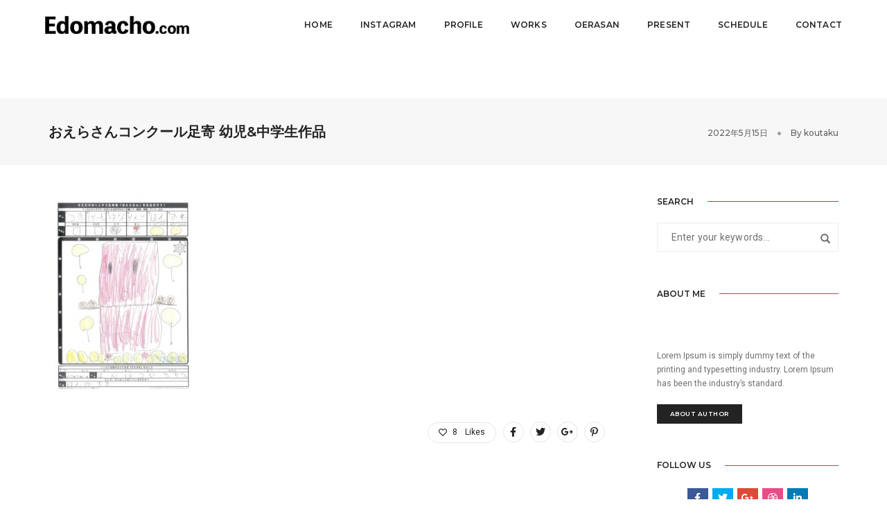

--- FILE ---
content_type: text/html; charset=UTF-8
request_url: https://edomacho.com/oerasan-asyoro220515-02/
body_size: 18661
content:
<!DOCTYPE html>
<html dir="ltr" lang="ja" class="no-js">
<head>
    <!-- keywords -->
	<meta charset="UTF-8">	
    <link rel="profile" href="http://gmpg.org/xfn/11">
	    <!-- viewport -->
	<meta name="viewport" content="width=device-width,initial-scale=1.0" />
		<title>おえらさんコンクール足寄 幼児&amp;中学生作品 | edomacho</title>

		<!-- All in One SEO 4.8.2 - aioseo.com -->
	<meta name="robots" content="max-image-preview:large" />
	<meta name="author" content="koutaku"/>
	<link rel="canonical" href="https://edomacho.com/oerasan-asyoro220515-02/" />
	<meta name="generator" content="All in One SEO (AIOSEO) 4.8.2" />
		<script type="application/ld+json" class="aioseo-schema">
			{"@context":"https:\/\/schema.org","@graph":[{"@type":"BreadcrumbList","@id":"https:\/\/edomacho.com\/oerasan-asyoro220515-02\/#breadcrumblist","itemListElement":[{"@type":"ListItem","@id":"https:\/\/edomacho.com\/#listItem","position":1,"name":"\u5bb6","item":"https:\/\/edomacho.com\/","nextItem":{"@type":"ListItem","@id":"https:\/\/edomacho.com\/oerasan-asyoro220515-02\/#listItem","name":"\u304a\u3048\u3089\u3055\u3093\u30b3\u30f3\u30af\u30fc\u30eb\u8db3\u5bc4 \u5e7c\u5150&\u4e2d\u5b66\u751f\u4f5c\u54c1"}},{"@type":"ListItem","@id":"https:\/\/edomacho.com\/oerasan-asyoro220515-02\/#listItem","position":2,"name":"\u304a\u3048\u3089\u3055\u3093\u30b3\u30f3\u30af\u30fc\u30eb\u8db3\u5bc4 \u5e7c\u5150&\u4e2d\u5b66\u751f\u4f5c\u54c1","previousItem":{"@type":"ListItem","@id":"https:\/\/edomacho.com\/#listItem","name":"\u5bb6"}}]},{"@type":"ItemPage","@id":"https:\/\/edomacho.com\/oerasan-asyoro220515-02\/#itempage","url":"https:\/\/edomacho.com\/oerasan-asyoro220515-02\/","name":"\u304a\u3048\u3089\u3055\u3093\u30b3\u30f3\u30af\u30fc\u30eb\u8db3\u5bc4 \u5e7c\u5150&\u4e2d\u5b66\u751f\u4f5c\u54c1 | edomacho","inLanguage":"ja","isPartOf":{"@id":"https:\/\/edomacho.com\/#website"},"breadcrumb":{"@id":"https:\/\/edomacho.com\/oerasan-asyoro220515-02\/#breadcrumblist"},"author":{"@id":"https:\/\/edomacho.com\/author\/koutaku\/#author"},"creator":{"@id":"https:\/\/edomacho.com\/author\/koutaku\/#author"},"datePublished":"2022-05-15T19:42:49+09:00","dateModified":"2022-05-15T20:04:36+09:00"},{"@type":"Organization","@id":"https:\/\/edomacho.com\/#organization","name":"edomacho","description":"\u5409\u6c38\u62d3\u54c9\/\u3088\u3057\u306a\u304c\u3053\u3046\u305f\u304f\/YURI","url":"https:\/\/edomacho.com\/"},{"@type":"Person","@id":"https:\/\/edomacho.com\/author\/koutaku\/#author","url":"https:\/\/edomacho.com\/author\/koutaku\/","name":"koutaku","image":{"@type":"ImageObject","@id":"https:\/\/edomacho.com\/oerasan-asyoro220515-02\/#authorImage","url":"https:\/\/secure.gravatar.com\/avatar\/e31b4b7cc7d63979014cda7ebfab115c?s=96&d=mm&r=g","width":96,"height":96,"caption":"koutaku"}},{"@type":"WebSite","@id":"https:\/\/edomacho.com\/#website","url":"https:\/\/edomacho.com\/","name":"edomacho","description":"\u5409\u6c38\u62d3\u54c9\/\u3088\u3057\u306a\u304c\u3053\u3046\u305f\u304f\/YURI","inLanguage":"ja","publisher":{"@id":"https:\/\/edomacho.com\/#organization"}}]}
		</script>
		<!-- All in One SEO -->

<link rel='dns-prefetch' href='//fonts.googleapis.com' />
<link rel='dns-prefetch' href='//s.w.org' />
<link rel="alternate" type="application/rss+xml" title="edomacho &raquo; フィード" href="https://edomacho.com/feed/" />
<link rel="alternate" type="application/rss+xml" title="edomacho &raquo; コメントフィード" href="https://edomacho.com/comments/feed/" />
<link rel="alternate" type="application/rss+xml" title="edomacho &raquo; おえらさんコンクール足寄 幼児&#038;中学生作品 のコメントのフィード" href="https://edomacho.com/feed/?attachment_id=28166" />
		<script type="text/javascript">
			window._wpemojiSettings = {"baseUrl":"https:\/\/s.w.org\/images\/core\/emoji\/13.0.0\/72x72\/","ext":".png","svgUrl":"https:\/\/s.w.org\/images\/core\/emoji\/13.0.0\/svg\/","svgExt":".svg","source":{"concatemoji":"https:\/\/edomacho.com\/wp-includes\/js\/wp-emoji-release.min.js?ver=5.5.15"}};
			!function(e,a,t){var n,r,o,i=a.createElement("canvas"),p=i.getContext&&i.getContext("2d");function s(e,t){var a=String.fromCharCode;p.clearRect(0,0,i.width,i.height),p.fillText(a.apply(this,e),0,0);e=i.toDataURL();return p.clearRect(0,0,i.width,i.height),p.fillText(a.apply(this,t),0,0),e===i.toDataURL()}function c(e){var t=a.createElement("script");t.src=e,t.defer=t.type="text/javascript",a.getElementsByTagName("head")[0].appendChild(t)}for(o=Array("flag","emoji"),t.supports={everything:!0,everythingExceptFlag:!0},r=0;r<o.length;r++)t.supports[o[r]]=function(e){if(!p||!p.fillText)return!1;switch(p.textBaseline="top",p.font="600 32px Arial",e){case"flag":return s([127987,65039,8205,9895,65039],[127987,65039,8203,9895,65039])?!1:!s([55356,56826,55356,56819],[55356,56826,8203,55356,56819])&&!s([55356,57332,56128,56423,56128,56418,56128,56421,56128,56430,56128,56423,56128,56447],[55356,57332,8203,56128,56423,8203,56128,56418,8203,56128,56421,8203,56128,56430,8203,56128,56423,8203,56128,56447]);case"emoji":return!s([55357,56424,8205,55356,57212],[55357,56424,8203,55356,57212])}return!1}(o[r]),t.supports.everything=t.supports.everything&&t.supports[o[r]],"flag"!==o[r]&&(t.supports.everythingExceptFlag=t.supports.everythingExceptFlag&&t.supports[o[r]]);t.supports.everythingExceptFlag=t.supports.everythingExceptFlag&&!t.supports.flag,t.DOMReady=!1,t.readyCallback=function(){t.DOMReady=!0},t.supports.everything||(n=function(){t.readyCallback()},a.addEventListener?(a.addEventListener("DOMContentLoaded",n,!1),e.addEventListener("load",n,!1)):(e.attachEvent("onload",n),a.attachEvent("onreadystatechange",function(){"complete"===a.readyState&&t.readyCallback()})),(n=t.source||{}).concatemoji?c(n.concatemoji):n.wpemoji&&n.twemoji&&(c(n.twemoji),c(n.wpemoji)))}(window,document,window._wpemojiSettings);
		</script>
		<style type="text/css">
img.wp-smiley,
img.emoji {
	display: inline !important;
	border: none !important;
	box-shadow: none !important;
	height: 1em !important;
	width: 1em !important;
	margin: 0 .07em !important;
	vertical-align: -0.1em !important;
	background: none !important;
	padding: 0 !important;
}
</style>
	<link rel='stylesheet' id='pofo-google-font-css'  href='//fonts.googleapis.com/css?family=Roboto%3A100%2C300%2C400%2C500%2C700%2C900%7CMontserrat%3A100%2C200%2C300%2C400%2C500%2C600%2C700%2C800%2C900&#038;subset=cyrillic%2Ccyrillic-ext%2Cgreek%2Cgreek-ext%2Clatin-ext%2Cvietnamese&#038;display=swap' type='text/css' media='all' />
<link rel='stylesheet' id='animate-css'  href='https://edomacho.com/wp-content/themes/pofo/assets/css/animate.min.css?ver=3.5.2' type='text/css' media='all' />
<link rel='stylesheet' id='bootstrap-css'  href='https://edomacho.com/wp-content/themes/pofo/assets/css/bootstrap.min.css?ver=3.3.6' type='text/css' media='all' />
<link rel='stylesheet' id='et-line-icons-css'  href='https://edomacho.com/wp-content/themes/pofo/assets/css/et-line-icons.css?ver=1.1.12' type='text/css' media='all' />
<link rel='stylesheet' id='font-awesome-css'  href='https://edomacho.com/wp-content/themes/pofo/assets/css/font-awesome.min.css?ver=5.12.0' type='text/css' media='all' />
<link rel='stylesheet' id='themify-icons-css'  href='https://edomacho.com/wp-content/themes/pofo/assets/css/themify-icons.css?ver=1.1.12' type='text/css' media='all' />
<link rel='stylesheet' id='swiper-css'  href='https://edomacho.com/wp-content/themes/pofo/assets/css/swiper.min.css?ver=3.4.2' type='text/css' media='all' />
<link rel='stylesheet' id='justified-gallery-css'  href='https://edomacho.com/wp-content/themes/pofo/assets/css/justifiedGallery.min.css?ver=3.6.3' type='text/css' media='all' />
<link rel='stylesheet' id='magnific-popup-css'  href='https://edomacho.com/wp-content/themes/pofo/assets/css/magnific-popup.css?ver=1.1.12' type='text/css' media='all' />
<link rel='stylesheet' id='bootsnav-css'  href='https://edomacho.com/wp-content/themes/pofo/assets/css/bootsnav.css?ver=1.1' type='text/css' media='all' />
<link rel='stylesheet' id='select2-css'  href='https://edomacho.com/wp-content/themes/pofo/assets/css/select2.min.css?ver=4.0.4' type='text/css' media='all' />
<link rel='stylesheet' id='wp-block-library-css'  href='https://edomacho.com/wp-includes/css/dist/block-library/style.min.css?ver=5.5.15' type='text/css' media='all' />
<link rel='stylesheet' id='wp-block-library-theme-css'  href='https://edomacho.com/wp-includes/css/dist/block-library/theme.min.css?ver=5.5.15' type='text/css' media='all' />
<link rel='stylesheet' id='contact-form-7-css'  href='https://edomacho.com/wp-content/plugins/contact-form-7/includes/css/styles.css?ver=5.6.4' type='text/css' media='all' />
<link rel='stylesheet' id='UserAccessManagerLoginForm-css'  href='https://edomacho.com/wp-content/plugins/user-access-manager/assets/css/uamLoginForm.css?ver=2.2.25' type='text/css' media='screen' />
<link rel='stylesheet' id='pofo-parent-style-css'  href='https://edomacho.com/wp-content/themes/pofo/style.css?ver=5.5.15' type='text/css' media='all' />
<link rel='stylesheet' id='pofo-style-css'  href='https://edomacho.com/wp-content/themes/pofo-child/style.css?ver=1.1.12' type='text/css' media='all' />
<link rel='stylesheet' id='pofo-responsive-style-css'  href='https://edomacho.com/wp-content/themes/pofo/assets/css/responsive.css?ver=1.1.12' type='text/css' media='all' />
<style id='pofo-responsive-style-inline-css' type='text/css'>
@media only screen and (min-width:320px) and (max-width:991px){.simple-dropdown .dropdown-menu{position:relative;}nav.navbar.bootsnav .simple-dropdown .dropdown-menu > li.dropdown > ul{left:inherit;position:relative;min-width:0;}}@media (max-width:991px){nav.navbar.bootsnav .navbar-brand{display:inline-block;float:none !important;margin:0 !important;}nav.navbar.bootsnav .navbar-header{float:none;display:block;text-align:center;padding-left:30px;padding-right:30px;}nav.navbar.bootsnav .navbar-toggle{display:inline-block;float:right;margin-right:0;margin-top:0px;}nav.navbar.bootsnav .navbar-collapse{border:none;margin-bottom:0;}nav.navbar.bootsnav.no-full .navbar-collapse{max-height:335px;overflow-y:auto !important;}nav.navbar.bootsnav .navbar-collapse.collapse{display:none !important;}nav.navbar.bootsnav .navbar-collapse.collapse.in{display:block !important;}nav.navbar.bootsnav .navbar-nav{float:none !important;padding-left:30px;padding-right:30px;margin:0px -15px;}nav.navbar.bootsnav.navbar-full .navbar-nav {padding:0;margin:0}nav.navbar.bootsnav .navbar-nav > li{float:none;}nav.navbar.bootsnav .navbar-nav > li > a{display:block;width:100%;border-bottom:solid 1px #e0e0e0;padding:10px 0;border-top:solid 1px #e0e0e0;margin-bottom:-1px;}nav.navbar.bootsnav .navbar-nav > li:first-child > a{border-top:none;}nav.navbar.bootsnav ul.navbar-nav.navbar-left > li:last-child > ul.dropdown-menu{border-bottom:solid 1px #e0e0e0;}nav.navbar.bootsnav ul.nav li.dropdown li a.dropdown-toggle{float:none !important;position:relative;display:block;width:100%;}nav.navbar.bootsnav ul.nav li.dropdown ul.dropdown-menu{width:100%;position:relative !important;background-color:transparent;float:none;border:none;padding:0 0 0 15px !important;margin:0 0 -1px 0 !important;border-radius:0px 0px 0px;}nav.navbar.bootsnav ul.nav li.dropdown ul.dropdown-menu  > li > a{display:block;width:100%;border-bottom:solid 1px #e0e0e0;padding:10px 0;color:#6f6f6f;}nav.navbar.bootsnav ul.nav ul.dropdown-menu li a:hover,nav.navbar.bootsnav ul.nav ul.dropdown-menu li a:focus{background-color:transparent;}nav.navbar.bootsnav ul.nav ul.dropdown-menu ul.dropdown-menu{float:none !important;left:0;padding:0 0 0 15px;position:relative;background:transparent;width:100%;}nav.navbar.bootsnav ul.nav ul.dropdown-menu li.dropdown.on > ul.dropdown-menu{display:inline-block;margin-top:-10px;}nav.navbar.bootsnav li.dropdown ul.dropdown-menu li.dropdown > a.dropdown-toggle:after{display:none;}nav.navbar.bootsnav .dropdown .megamenu-content .col-menu .title{padding:10px 15px 10px 0;line-height:24px;text-transform:none;font-weight:400;letter-spacing:0px;margin-bottom:0;cursor:pointer;border-bottom:solid 1px #e0e0e0;color:#6f6f6f;}nav.navbar.bootsnav .dropdown .megamenu-content .col-menu ul > li > a{display:block;width:100%;border-bottom:solid 1px #e0e0e0;padding:8px 0;}nav.navbar.bootsnav .dropdown .megamenu-content .col-menu .title:before{font-family:'FontAwesome';content:"\f105";float:right;font-size:16px;margin-left:10px;position:relative;right:-15px;}nav.navbar.bootsnav .dropdown .megamenu-content .col-menu:last-child .title{border-bottom:none;}nav.navbar.bootsnav .dropdown .megamenu-content .col-menu.on:last-child .title{border-bottom:solid 1px #e0e0e0;}nav.navbar.bootsnav .dropdown .megamenu-content .col-menu:last-child ul.menu-col li:last-child a{border-bottom:none;}nav.navbar.bootsnav .dropdown .megamenu-content .col-menu.on .title:before{content:"\f107";}nav.navbar.bootsnav .dropdown .megamenu-content .col-menu .content{padding:0 0 0 15px;}nav.bootsnav.brand-center .navbar-collapse{display:block;}nav.bootsnav.brand-center ul.nav{margin-bottom:0px !important;}nav.bootsnav.brand-center .navbar-collapse .col-half{width:100%;float:none;display:block;}nav.bootsnav.brand-center .navbar-collapse .col-half.left{margin-bottom:0;}nav.bootsnav .megamenu-content{padding:0;}nav.bootsnav .megamenu-content .col-menu{padding-bottom:0;}nav.bootsnav .megamenu-content .title{cursor:pointer;display:block;padding:10px 15px;margin-bottom:0;font-weight:normal;}nav.bootsnav .megamenu-content .content{display:none;}.attr-nav{position:absolute;right:60px;}.attr-nav > ul{padding:0;margin:0 -15px -7px 0;}.attr-nav > ul > li > a{padding:16px 15px 15px;}.attr-nav > ul > li.dropdown > a.dropdown-toggle:before{display:none;}.attr-nav > ul > li.dropdown ul.dropdown-menu{margin-top:2px;margin-left:55px;width:250px;left:-250px;border-top:solid 5px;}.top-search .container{padding:0 45px;}nav.navbar.bootsnav li.dropdown .mega-menu-full .sm-display-none.pofo-menu-sidebar{display:none;}nav.menu-center .accordion-menu{padding-right:0 !important;}.header-searchbar {padding-left:15px;}.header-social-icon {padding-left:5px;margin-left:15px;}header .widget_shopping_cart {padding-left:14px;margin-left:14px;}nav.bootsnav.navbar-full ul.nav{margin-left:0;}nav.bootsnav.navbar-full ul.nav > li > a{border:none;}nav.bootsnav.navbar-full .navbar-brand{float:left !important;padding-left:0;}nav.bootsnav.navbar-full .navbar-toggle{display:inline-block;float:right;margin-right:0;margin-top:10px;}nav.bootsnav.navbar-full .navbar-header{padding-left:15px;padding-right:15px;}nav.navbar.bootsnav.navbar-sidebar .share{padding:30px 15px;margin-bottom:0;}nav.navbar.bootsnav .megamenu-content.tabbed{padding-left:0 !important;}nav.navbar.bootsnav .tabbed > li{padding:25px 0;margin-left:-15px !important;}body > .wrapper{-webkit-transition:all 0.3s ease-in-out;-moz-transition:all 0.3s ease-in-out;-o-transition:all 0.3s ease-in-out;-ms-transition:all 0.3s ease-in-out;transition:all 0.3s ease-in-out;}body.side-right > .wrapper{margin-left:280px;margin-right:-280px !important;}nav.navbar.bootsnav.navbar-mobile .navbar-collapse{position:fixed;overflow-y:auto !important;overflow-x:hidden !important;display:block;background:#fff;z-index:99;width:280px;height:100% !important;left:-280px;top:0;padding:0;-webkit-transition:all 0.3s ease-in-out;-moz-transition:all 0.3s ease-in-out;-o-transition:all 0.3s ease-in-out;-ms-transition:all 0.3s ease-in-out;transition:all 0.3s ease-in-out;}nav.navbar.bootsnav.navbar-mobile .navbar-collapse.in{left:0;}nav.navbar.bootsnav.navbar-mobile ul.nav{width:293px;padding-right:0;padding-left:15px;}nav.navbar.bootsnav.navbar-mobile ul.nav > li > a{padding:15px 15px;}nav.navbar.bootsnav.navbar-mobile ul.nav ul.dropdown-menu > li > a{padding-right:15px !important;padding-top:15px !important;padding-bottom:15px !important;}nav.navbar.bootsnav.navbar-mobile ul.nav ul.dropdown-menu .col-menu .title{padding-right:30px !important;padding-top:13px !important;padding-bottom:13px !important;}nav.navbar.bootsnav.navbar-mobile ul.nav ul.dropdown-menu .col-menu ul.menu-col li a{padding-top:13px !important;padding-bottom:13px !important;}nav.navbar.bootsnav.navbar-mobile .navbar-collapse [class*=' col-']{width:100%;}nav.navbar.bootsnav.navbar-fixed .logo-scrolled{display:block !important;}nav.navbar.bootsnav.navbar-fixed .logo-display{display:none !important;}nav.navbar.bootsnav.navbar-mobile .tab-menu,nav.navbar.bootsnav.navbar-mobile .tab-content{width:100%;display:block;}nav.navbar.bootsnav.navbar-brand-top .navbar-collapse.collapse.display-inline-block{display:none !important;}nav.navbar.bootsnav.navbar-brand-top .navbar-collapse.collapse.in.display-inline-block{display:block !important;}.header-with-topbar.sticky-mini-header.sticky nav.navbar.sidebar-nav.sidebar-nav-style-1 .sidenav-header {top:32px;}.header-with-topbar.sticky-mini-header.sticky .left-nav,.header-with-topbar.sticky-mini-header.sticky .sidebar-part1 {top:32px;}nav.navbar.bootsnav li.dropdown .mega-menu-full > ul li a.dropdown-header {padding:1px 0;}.dropdown-menu {box-shadow:none;border:none;border-top:1px solid rgba(255,255,255,0.06);}.navbar-collapse {left:0;padding:0;position:absolute;top:100%;width:100%;}nav.navbar.bootsnav ul.nav > li.dropdown > ul.dropdown-menu,nav.navbar.bootsnav ul.nav li.dropdown ul.dropdown-menu.mega-menu {padding:5px 15px 0 !important;margin:0;float:left;top:0 !important;}nav.navbar.bootsnav .navbar-nav {margin:0 !important;padding:0;background-color:rgba(23,23,23,0.95);}nav.navbar.bootsnav li.dropdown .mega-menu-full > ul > li {border-bottom:none;border-right:0;margin-bottom:16px;width:100%;height:auto !important;}nav.navbar.bootsnav li.dropdown .mega-menu-full > ul > li:last-child {margin-bottom:0}nav.navbar.bootsnav .navbar-nav li,nav.navbar.bootsnav li.dropdown ul.mega-menu-full li.dropdown-header {display:block;clear:both;border-bottom:1px solid rgba(255,255,255,0.06);border-top:0;}nav.navbar.navbar-default ul.nav > li > a,nav.navbar-brand-top.navbar.navbar-default ul.nav > li > a,header .navbar-nav li > a,nav.navbar.bootsnav li.dropdown ul.mega-menu-full li > a,header.sticky nav.navbar.navbar-default.navbar-fixed-top ul.nav > li > a,header.sticky nav.navbar.navbar-default.navbar-top ul.nav > li > a,nav.navbar.bootsnav li.dropdown ul.mega-menu-full li.dropdown-header{margin:0;padding:9px 15px 8px;display:block;line-height:normal;}nav.navbar.navbar-default ul.nav > li > a,header .navbar-nav li > a,header.sticky nav.navbar.navbar-default.navbar-fixed-top ul.nav > li > a {color:#fff;}nav.navbar.bootsnav ul.nav > li.dropdown > ul.dropdown-menu  li a,nav.navbar.bootsnav ul.nav li.dropdown ul.dropdown-menu.mega-menu li a,nav.navbar.bootsnav li.dropdown ul.mega-menu-full li.dropdown-header {padding-left:0;padding-right:0;}.simple-dropdown.open > ul > li {border:0 !important}nav.navbar.bootsnav li.dropdown ul.mega-menu-full li.dropdown-header {color:#fff;}nav.navbar.bootsnav li.dropdown .mega-menu-full > ul > li > ul {margin-top:2px !important;border-top:1px solid rgba(255,255,255,0.06);}nav.navbar.bootsnav ul.nav li.dropdown ul.dropdown-menu  > li > a {color:#939393;border-bottom:1px solid rgba(255,255,255,0.06);}nav.navbar.bootsnav ul.nav li.dropdown.simple-dropdown ul.dropdown-menu > li.active > a{background-color:transparent;color:#fff;}nav.navbar.bootsnav ul.nav li.dropdown ul.dropdown-menu  > li:hover > a {color:#fff;}nav.navbar.bootsnav li.dropdown ul.mega-menu-full li ul {margin-top:0}.navbar-nav > li.simple-dropdown ul.dropdown-menu {top:0;min-width:0;}nav.navbar.bootsnav ul.nav li.dropdown.simple-dropdown > .dropdown-menu {background-color:#232323;}nav.navbar.bootsnav .navbar-toggle {top:4px;}.navbar-nav > li.dropdown > i {display:block;position:absolute;right:0px;top:0;color:#fff;font-size:16px;cursor:pointer;padding:9px 15px 8px}nav.navbar.bootsnav .navbar-nav > li.dropdown.open > ul,nav.navbar.bootsnav .navbar-nav > li.dropdown.on > ul {display:block !important;opacity:1 !important}nav.navbar.bootsnav ul.nav li.dropdown ul.dropdown-menu > li > a{border:0;padding:10px 0}nav.navbar.bootsnav ul.nav li.dropdown.simple-dropdown ul.dropdown-menu > li.active > a,nav.navbar.bootsnav ul.nav li.dropdown.simple-dropdown ul.dropdown-menu > li.current-menu-ancestor > a,nav.navbar.bootsnav ul.nav li.dropdown.simple-dropdown ul.dropdown-menu > li.current-menu-item > a {color:#fff}header nav.navbar .navbar-nav > li.active > a,nav.navbar.bootsnav ul.nav > li.active > a,header nav.navbar .navbar-nav > li.current-menu-ancestor > a,nav.navbar.bootsnav ul.nav > li.current-menu-ancestor > a {color:rgba(255,255,255,0.6)}.navbar-default .navbar-nav > .open > a,.navbar-default .navbar-nav > .open > a:focus,.navbar-default .navbar-nav > .open > a:hover {color:rgba(255,255,255,0.6)}nav.navbar.bootsnav ul.nav li.dropdown.simple-dropdown ul.dropdown-menu > li > a{padding:7px 0;left:0}nav.navbar.bootsnav ul.nav li.dropdown.simple-dropdown > ul > li > a {color:#fff;}.dropdown.simple-dropdown.open .dropdown-menu .dropdown .dropdown-menu {display:block !important;opacity:1 !important;}nav.navbar.bootsnav ul.nav li.dropdown.simple-dropdown.open ul.dropdown-menu li > a.dropdown-toggle {border-bottom:1px solid rgba(255,255,255,0.06);color:#fff;}nav.navbar.bootsnav ul.nav .simple-dropdown ul.dropdown-menu li.dropdown ul.dropdown-menu {padding-left:0 !important;margin:2px 0 12px !important;border-top:1px solid rgba(255,255,255,0.06);padding:0;}.simple-dropdown .dropdown-menu > li > a.dropdown-toggle i {display:none}nav .accordion-menu {padding:26px 15px 26px 15px;}.sticky nav .accordion-menu {padding:26px 15px 26px 15px;}nav.navbar.bootsnav.menu-center ul.nav.navbar-center {width:100%;}.center-logo {left:15px;transform:translateX(0px);-moz-transform:translateX(0px);-webkit-transform:translateX(0px);-o-transform:translateX(0px);max-width:100%;}.navbar-right{float:left !important;}.navbar-nav li {position:relative}nav.navbar.bootsnav li.dropdown ul.mega-menu-full > li {padding:0;border:0;}nav.navbar.bootsnav .simple-dropdown .dropdown-menu > li {padding-left:0;padding-right:0;}nav.navbar.bootsnav ul.navbar-nav.navbar-left > li:last-child > ul.dropdown-menu {border:0;}header nav.navbar.bootsnav ul.nav > li.current-menu-item > a,header nav.navbar.bootsnav ul.nav > li.current-menu-ancestor > a,header nav.navbar.bootsnav ul.nav > li > a:hover,header nav.navbar .header-menu-button a:hover,header #lang_sel a.lang_sel_sel:hover,header nav.navbar.bootsnav ul.nav > li.dropdown.on > a {color:rgba(255,255,255,0.6)}header.sticky nav.navbar.white-link .navbar-nav > li > a:hover,header.sticky nav.navbar.bootsnav.white-link ul.nav > li > a:hover,header.sticky nav.navbar.white-link .navbar-nav > li > a.active,header.sticky nav.navbar.bootsnav.white-link ul.nav > li > a.active {color:rgba(255,255,255,0.6);}nav.navbar.bootsnav li.dropdown .mega-menu-full > ul li.dropdown-header {width:100%;padding-top:8px;padding-bottom:8px;border-bottom:1px solid rgba(255,255,255,0.06);}nav.navbar.navbar-default ul li.dropdown .dropdown-menu li > a:hover,nav.navbar.navbar-default ul li.dropdown .dropdown-menu li:hover > a {left:0;}.dropdown-menu{display:none !important;position:inherit;width:100%;}.dropdown.open > div {display:block !important;opacity:1 !important;}nav.menu-logo-center .accordion-menu {padding:26px 15px;}.sticky nav.menu-logo-center .accordion-menu {padding:26px 15px;}nav.navbar.sidebar-nav.bootsnav .navbar-left-sidebar li a:hover,nav.navbar.sidebar-nav.bootsnav .navbar-left-sidebar li.active > a {color:#000;}header .sidebar-part2 nav.navbar.bootsnav ul > li > a:hover,header .sidebar-part2 nav.navbar.bootsnav ul > li.active > a {color:rgba(0,0,0,0.6);}nav.navbar .container-fluid {padding-left:24px;padding-right:24px;}.top-header-area .container-fluid {padding-left:24px;padding-right:24px;}#search-header {width:75%}nav.navbar.bootsnav li.dropdown .mega-menu-full > ul > li:last-child img {padding-left:0;}nav.navbar.bootsnav li.dropdown .mega-menu-full > ul > li > .widget_media_image {width:48%;float:left;margin-bottom:0}nav.navbar.bootsnav li.dropdown .mega-menu-full > ul > li > .widget_media_image:last-child {float:right;}.navbar-nav > li > a > i,.navbar-nav > li ul > li > a > i,.navbar-nav > li .mega-menu-full ul > li > a > i {top:0;margin-bottom:0;}.navbar-nav > li.simple-dropdown ul > li > ul > li > a > i {top:1px;}.navbar-nav > li.simple-dropdown ul > li > a > i {top:-1px;}.navbar-nav > li.simple-dropdown ul li .fa-angle-right {display:none;}.navbar-nav > li > a > i,.navbar-nav > li ul > li > a > i {min-width:20px;}nav.navbar.bootsnav li a {padding-top:1px;padding-bottom:1px;}.hamburger-wp-menu .header-searchbar {margin-left:10px;}header .sidebar-part2 nav.navbar.bootsnav ul > li.menu-item-has-children > a {padding-right:20px;}.navbar-nav > li.dropdown.open > .dropdown-toggle.fa-angle-down:before{content:"\f106"}.search-form .search-button {font-size:15px;}.menu-center .header-right-col{width:auto;}.menu-new a:after{margin-top:0;}.sidebar-part2 nav.navbar.bootsnav ul li.menu-new a:after{margin-top:3px;}.nav.navbar-left-sidebar li.menu-new a,nav.navbar.bootsnav.sidebar-nav ul.nav.navbar-left-sidebar li.dropdown.open ul.dropdown-menu > li > ul.third-level > li.menu-new > a{padding-right:40px !important;}.nav.navbar-left-sidebar .menu-new a:after{margin-top:1px;}.navbar.navbar-brand-top.bootsnav .navbar-toggle {float:left !important;top:5px;}.navbar-brand-top .brand-top-menu-right {float:right;padding-left:30px;}.navbar-brand-top .accordion-menu{width:auto;padding:26px 15px 26px 15px;}header nav.navbar-brand-top .row>div:first-child{flex:1 1 auto !important;width:auto;}.navbar-brand-top .nav-header-container{text-align:left !important;}.navbar-brand-top .nav-header-container .row{align-items:center !important;display:-ms-flex !important;display:-webkit-flex !important;display:flex !important;height:auto;padding:0 !important;}.navbar-brand-top .accordion-menu{width:auto !important;}.navbar-brand-top .navbar-brand{width:auto !important;}nav.navbar.bootsnav.sidebar-nav .navbar-nav,.sidebar-part2 nav.navbar.bootsnav .navbar-nav {background-color:transparent;padding:0 0px 0 0}nav.navbar.bootsnav.sidebar-nav .navbar-nav {padding:0;margin-right:50px}nav.navbar.bootsnav.sidebar-nav.sidemenu-open .navbar-nav {margin-right:0}nav.navbar.bootsnav.sidebar-nav .nav.navbar-left-sidebar .dropdown .second-level,.sidebar-part2 nav.navbar.bootsnav .nav.navbar-left-sidebar .dropdown .second-level {display:none !important}nav.navbar.bootsnav.sidebar-nav .navbar-left-sidebar > li > a,.sidebar-part2 nav.navbar.bootsnav .navbar-left-sidebar > li > a {margin:0;padding:14px 15px 14px 0}nav.navbar.bootsnav.sidebar-nav .nav.navbar-left-sidebar li a,.sidebar-part2 nav.navbar.bootsnav .nav.navbar-left-sidebar li a,nav.navbar.bootsnav.sidebar-nav ul.nav li.dropdown.open ul.dropdown-menu > li > ul.third-level > li,.sidebar-nav-style-1 .nav.navbar-left-sidebar li ul.sub-menu li,nav.navbar.bootsnav.sidebar-nav-style-1 ul.nav li.dropdown.open {border-bottom:0;}nav.navbar.bootsnav.sidebar-nav .nav.navbar-left-sidebar .dropdown.open .second-level,nav.navbar.bootsnav.sidebar-nav .nav.navbar-left-sidebar .dropdown.open .second-level .dropdown .third-level,.sidebar-part2 nav.navbar.bootsnav .nav.navbar-left-sidebar .dropdown.open .second-level,.sidebar-part2 nav.navbar.bootsnav .nav.navbar-left-sidebar .dropdown.open .second-level .dropdown .third-level {display:block !important;left:0;width:100%;height:auto;visibility:visible;opacity:1 !important;background:transparent;padding:0 0 0 8px !important}header .sidebar-part2 nav.navbar.bootsnav li.dropdown ul.dropdown-menu > li a:hover {border:0;color:#ff214f}nav.navbar.bootsnav.sidebar-nav-style-1 ul.nav li.dropdown.open > ul {margin-top:-10px !important;}.sidebar-part1 {position:inherit;width:50px;float:left;}.sidebar-part3 {position:absolute;right:0;bottom:inherit;top:0;}.left-nav {height:50px;width:100%;}header .sidebar-part2 nav.navbar.bootsnav li.dropdown ul.dropdown-menu > li a:hover,header .sidebar-part2 nav.navbar.bootsnav li.dropdown ul.dropdown-menu > li:hover > a,header .sidebar-part2 nav.navbar.bootsnav li.dropdown ul.dropdown-menu > li.active > a,header .sidebar-part2 nav.navbar.bootsnav li.dropdown ul.dropdown-menu > li.current-menu-item > a,header .sidebar-part2 nav.navbar.bootsnav li.dropdown ul.dropdown-menu > li.current-menu-ancestor > a {border:0;}.header-with-topbar .left-nav,.header-with-topbar .sidebar-part1 {top:32px;}.sticky.header-with-topbar .left-nav,.sticky.header-with-topbar .sidebar-part1 {top:0;}.sidebar-wrapper {padding-left:0;}nav.navbar.sidebar-nav {transition-duration:0.3s;-webkit-transition-duration:0.3s;-moz-transition-duration:0.3s;-ms-transition-duration:0.3s;-o-transition-duration:0.3s;transition-property:display;-webkit-transition-property:display;-moz-transition-property:display;-ms-transition-property:display;-o-transition-property:display;left:-280px;width:280px;z-index:10005;padding:60px 15px 15px;display:inline-block;}nav.navbar.sidebar-nav.sidebar-nav-style-1 .sidenav-header {position:fixed;top:0;left:0;background:#fff;z-index:1;}nav.navbar.sidebar-nav.sidebar-nav-style-1 .mobile-toggle span:last-child {margin-bottom:3px;}nav.navbar.sidebar-nav.sidemenu-open {left:0;}nav.navbar.sidebar-nav .navbar-toggle .icon-bar {background:#232323;}nav.navbar.bootsnav.sidebar-nav .navbar-collapse.collapse,.sidebar-part2 nav.navbar.bootsnav .navbar-collapse.collapse {display:block !important;max-height:100%;position:relative;top:0;}nav.navbar.bootsnav.sidebar-nav .mobile-scroll {display:block;max-height:80%;overflow-y:auto;position:absolute}.sidebar-nav .logo-holder,.sidebar-nav .footer-holder {padding:0;text-align:left;display:inline-block;}.sidebar-nav .logo-holder {min-height:0;padding:15px 0}.sidebar-nav.sidemenu-open .footer-holder {width:100%;padding:0;margin-right:0;}.sidebar-nav .footer-holder {margin-right:15px;}.sidebar-nav .footer-holder .navbar-form {margin:0 auto;}nav.navbar.bootsnav.sidebar-nav .navbar-toggle {margin-bottom:0;position:absolute;top:auto;vertical-align:middle;height:100%;right:15px;}nav.navbar.bootsnav.sidebar-nav .nav.navbar-left-sidebar .dropdown li:first-child {margin-top:0}nav.navbar.bootsnav.sidebar-nav ul.nav li.dropdown ul.dropdown-menu li {opacity:1;visibility:visible}nav.navbar.bootsnav.sidebar-nav ul.nav li.dropdown ul.dropdown-menu > li > a {margin:0 0 12px 0;border-bottom:1px solid #ededed !important;}nav.navbar.bootsnav.sidebar-nav ul.nav li.dropdown ul.dropdown-menu > li.active > ul > li.active > a {color:#ff214f;}nav.navbar.bootsnav.sidebar-nav ul.nav li.dropdown ul.dropdown-menu > li > a i{display:none}nav.navbar.bootsnav.sidebar-nav ul.nav li.dropdown.open ul.dropdown-menu  > li > ul.third-level > li > a {border-bottom:0 !important;font-size:11px;padding:0 !important;}nav.navbar.bootsnav.sidebar-nav ul.nav li.dropdown.open ul.dropdown-menu  > li > ul.third-level > li:first-child > a {padding-top:10px;}nav.navbar.bootsnav.sidebar-nav ul.nav li.dropdown.open ul.dropdown-menu  > li:last-child > ul.third-level > li:last-child > a {margin-bottom:15px}nav.navbar.bootsnav.sidebar-nav ul.nav li.dropdown.open ul.dropdown-menu  > li > ul.fourth-level > li > a {border-bottom:0 !important;font-size:11px;padding:0 !important;}nav.navbar.bootsnav.sidebar-nav ul.nav li.dropdown.open ul.dropdown-menu  > li > ul.fourth-level > li:first-child > a {padding-top:10px;}nav.navbar.bootsnav.sidebar-nav ul.nav li.dropdown.open ul.dropdown-menu  > li:last-child > ul.fourth-level > li:last-child > a {margin-bottom:15px}nav.navbar.bootsnav.sidebar-nav ul.nav li.dropdown.open ul.dropdown-menu  li {margin-bottom:10px;}.left-nav-sidebar header.site-header > .header-mini-cart {position:fixed;left:inherit;top:3px;z-index:99999;right:41px;}.left-nav-sidebar header.site-header > .header-mini-cart .widget_shopping_cart_content {right:0;left:inherit;top:45px;}.admin-bar nav.navbar.sidebar-nav.sidebar-nav-style-1{padding-top:100px}.admin-bar .sticky nav.navbar.sidebar-nav.sidebar-nav-style-1{padding-top:60px}.sidebar-part2 .sidebar-middle {padding:30px 0 110px;display:block;}.sidebar-part2 .sidebar-middle-menu {display:block;max-height:100%;}.sidebar-part1 img {max-height:50px !important;width:auto;}.sidebar-part1 {width:50px}.sidebar-part2 nav.navbar.bootsnav .navbar-nav {background:transparent;padding:0}.sidebar-part2 ul > li {width:100%;padding:5px 30px 5px 0;}header .sidebar-part2 nav.navbar.bootsnav ul > li > a > i.fa-angle-right {right:-25px;top:0px;font-size:22px;text-align:center;}.bottom-menu-icon a,.nav-icon span {width:20px}.bottom-menu-icon a {margin-top:2px;}.bottom-menu-icon {width:50px;padding:13px 10px 11px;}.sidebar-part2:before {bottom:55px;display:none;}.sidebar-part2 {background-color:#fff;border-right:0 solid #dfdfdf;height:100%;left:-300px;padding:50px 20px 0;position:fixed;top:0;text-align:center;width:300px;z-index:-1;transition:ease-in-out 0.5s}.sidebar-part2 .right-bg {display:none;position:absolute;right:0;top:0;transform:translateY(0);-moz-transform:translateY(0px);-webkit-transform:translateY(0px);-o-transform:translateY(0px);left:0;-ms-transform:rotate(90deg);-webkit-transform:rotate(90deg);transform:rotate(90deg);}.sidebar-part2 nav.navbar.bootsnav li.dropdown ul.dropdown-menu:before {display:none;}.sidebar-part2 nav.navbar.bootsnav li.dropdown.open ul.dropdown-menu {display:block !important;opacity:1 !important}.sidebar-part2 nav.navbar.bootsnav li.dropdown ul.dropdown-menu,.sidebar-part2 nav.navbar.bootsnav li.dropdown ul.dropdown-menu .third-level {top:0;transform:translateY(0);-moz-transform:translateY(0px);-webkit-transform:translateY(0px);-o-transform:translateY(0px);left:0;background-color:transparent !important;padding-left:10px !important;}header .sidebar-part2 nav.navbar.bootsnav ul li ul li {padding:0 0 1px 0;}.sidebar-part2 nav.navbar.bootsnav ul.nav li.dropdown ul.dropdown-menu > li > a {color:#232323;padding:0;margin-bottom:2px;font-weight:400;}header .sidebar-part2 nav.navbar.bootsnav li.dropdown ul.dropdown-menu > li.active > a,header .sidebar-part2 nav.navbar.bootsnav li.dropdown ul.dropdown-menu > li.current-menu-item > a,header .sidebar-part2 nav.navbar.bootsnav li.dropdown ul.dropdown-menu > li.current-menu-ancestor > a {color:#ff214f;}.sidebar-part2 nav.navbar.bootsnav ul.nav li.dropdown ul.dropdown-menu > li > a > i{display:none}header .sidebar-part2 nav.navbar.bootsnav ul > li > a {font-size:20px;line-height:24px;border:0}.sidebar-part2 nav.navbar.bootsnav li.dropdown.open ul.dropdown-menu .third-level {display:inherit;}.sidebar-part2 nav.navbar {text-align:left;}header .sidebar-part2 nav.navbar.bootsnav ul li.dropdown .dropdown-menu.second-level > li > a {font-weight:500;margin-top:8px;margin-bottom:0}header .sidebar-part2 nav.navbar.bootsnav ul li.dropdown .dropdown-menu.second-level > li:last-child {margin-bottom:8px}header .sidebar-part2 nav.navbar.bootsnav ul li.dropdown .dropdown-menu.second-level > li > .dropdown-menu.third-level > li:first-child > a {margin-top:8px}.sidebar-part2 .widget ul {position:relative;bottom:-22px;}.sidebar-part2 .widget ul li {padding:0 10px;}header .sidebar-part2 nav.navbar.bootsnav .navbar-nav li,header .sidebar-part2 nav.navbar.bootsnav .navbar-nav li a,header .sidebar-part2 nav.navbar.bootsnav li.dropdown.open ul.dropdown-menu > li > a {border:0;}.left-nav-sidebar{padding-left:0;}header.site-header > .header-mini-cart {right:40px;top:5px;left:inherit;z-index:99990;}header.site-header > .header-mini-cart .widget_shopping_cart_content {top:49px;left:inherit;right:0;}nav.navbar.bootsnav li.dropdown .menu-back-div > ul {width:100%;display:inline-block;}nav.navbar.bootsnav li.dropdown .mega-menu-full {padding:5px 15px 0 15px}nav.navbar.bootsnav li.dropdown .mega-menu-full > ul li a {padding:8px 0;margin:0;}header nav.navbar .navbar-nav > li.active > a,nav.navbar.bootsnav ul.nav > li.active > a,.dropdown-menu,header nav.navbar .navbar-nav > li.active > a,nav.navbar.bootsnav ul.nav > li.active > a   {color:rgba(255,255,255,0.6);}nav.navbar.bootsnav li.dropdown .mega-menu-full {position:relative;}nav.navbar.bootsnav li.dropdown ul li ul li:last-child{border-bottom:none;}nav.navbar.bootsnav li.dropdown ul li ul li{width:100%;}.navbar-nav > li.page_item ul.children,.navbar-nav > li.page_item > ul li > ul.children {display:block;min-width:100%;padding:0 0 15px;position:inherit;}.navbar-nav > li.page_item > ul li > ul.children > li:last-child,.navbar-nav > li.page_item ul.children > li:last-child {border-bottom:0;}.navbar-nav > li.page_item > ul li > ul.children {left:0;top:0;}.navbar-nav > li.page_item ul.children > li {padding-left:15px;}.navbar-nav > li.dropdown > .fa-angle-down{display:block;}nav.mobile-menu ul.nav > li > a,nav.mobile-menu ul.nav > li i.dropdown-toggle {color:#ffffff !important}nav.mobile-menu ul > li > ul > li > a,nav.mobile-menu ul > li.simple-dropdown > ul > li > ul > li > a {color:rgba(255,255,255,0.6) !important}nav.mobile-menu.navbar.bootsnav li.dropdown .mega-menu-full > ul li a.dropdown-header,nav.navbar.bootsnav.mobile-menu ul.nav li.dropdown.simple-dropdown > ul > li > a  {color:#ffffff !important}header nav.navbar.bootsnav.mobile-menu ul.nav > li.current-menu-ancestor > a,nav.navbar.bootsnav ul.nav li.dropdown.simple-dropdown ul.dropdown-menu > li.current-menu-item > a {color:rgba(255,255,255,0.6) !important}nav.navbar.bootsnav.mobile-menu li.dropdown .mega-menu-full > ul li.current-menu-item > a,nav.mobile-menu.navbar.bootsnav li.dropdown .mega-menu-full > ul li.current-menu-ancestor a.dropdown-header,nav.mobile-menu.navbar.bootsnav li.dropdown .mega-menu-full > ul li.current-menu-ancestor a.dropdown-header,nav.mobile-menu.navbar.bootsnav li.dropdown .mega-menu-full > ul li.active a.dropdown-header,header nav.navbar.mobile-menu .navbar-nav > li > a.active,nav.navbar.bootsnav.mobile-menu ul.nav > li > a.active {color:#fff !important}nav.navbar.bootsnav.mobile-menu ul.nav li.dropdown.simple-dropdown ul.dropdown-menu > li.current-menu-ancestor > a,nav.navbar.bootsnav.mobile-menu ul.nav li.dropdown.simple-dropdown ul.dropdown-menu > li.current-menu-item > a,nav.navbar.bootsnav.mobile-menu ul.nav li.dropdown.simple-dropdown ul.dropdown-menu > li.active > a {color:#fff !important;}nav.mobile-menu.navbar.bootsnav .navbar-nav li,nav.mobile-menu.navbar.bootsnav.menu-logo-center .navbar-nav.navbar-left > li:last-child {border-bottom:1px solid rgba(255,255,255,0.06) !important}nav.mobile-menu.navbar.bootsnav li.dropdown .mega-menu-full > ul > li > ul,nav.mobile-menu.navbar.bootsnav ul.nav .simple-dropdown ul.dropdown-menu li.dropdown ul.dropdown-menu {border-top:1px solid rgba(255,255,255,0.06) !important}nav.mobile-menu.navbar.bootsnav .navbar-nav {background-color:rgba(23,23,23,0.95) !important;}nav.mobile-menu.navbar.bootsnav li.dropdown .mega-menu-full,nav.navbar.bootsnav.mobile-menu ul.nav li.dropdown.simple-dropdown > .dropdown-menu {background:#232323 !important;}nav.mobile-menu.navbar.bootsnav li.dropdown .mega-menu-full > ul > li:last-child {border:0 none !important;}nav.mobile-menu.navbar.bootsnav li.dropdown .mega-menu-full > ul > li:last-child,nav.mobile-menu.navbar.bootsnav .navbar-nav li:last-child {border-bottom:0 none !important;}nav.mobile-menu.navbar.bootsnav .navbar-nav li ul > li.menu-item-has-children {border-bottom:0 none !important;}.sidebar-nav-style-1 .nav.navbar-left-sidebar li {padding:0 0 0 0;}.sidemenu-open .mobile-toggle span:first-child{transform:rotate(45deg) translate(7px);-webkit-transform:rotate(45deg) translate(7px);-mox-transform:rotate(45deg) translate(7px);-o-transform:rotate(45deg) translate(7px);-ms-transform:rotate(45deg) translate(7px);}.sidemenu-open .mobile-toggle span:nth-child(2){transform:scale(0);-webkit-transform:scale(0);-mox-transform:scale(0);-o-transform:scale(0);-ms-transform:scale(0);}.sidemenu-open .mobile-toggle span:last-child{transform:rotate(-45deg) translate(7px);-webkit-transform:rotate(-45deg) translate(7px);-moz-transform:rotate(-45deg) translate(7px);-o-transform:rotate(-45deg) translate(7px);-ms-transform:rotate(-45deg) translate(7px);}nav.navbar.bootsnav.sidebar-nav.sidebar-nav-style-1 .dropdown.open > a > i,.sidebar-part2 nav.navbar.bootsnav li.dropdown.open > a > i {transform:rotate(90deg);-webkit-transform:rotate(90deg);-mox-transform:rotate(90deg);-o-transform:rotate(90deg);-ms-transform:rotate(90deg);}.sidebar-nav-style-1 .navbar-collapse {box-shadow:none;}nav.sidebar-nav-style-1.navbar.bootsnav ul.nav > li:last-child {border-bottom:1px solid #e5e5e5;}.sidebar-nav .footer-holder .navbar-form {box-shadow:none;}.header-with-topbar nav.navbar.sidebar-nav.sidebar-nav-style-1 .sidenav-header {top:32px;}.sticky.header-with-topbar nav.navbar.sidebar-nav.sidebar-nav-style-1 .sidenav-header {top:0;}.hamburger-menu-logo-center .container-fluid .menu-left-part {padding-left:0;}.hamburger-menu-logo-center .container-fluid .menu-right-part {padding-right:3px;}.brand-center .accordion-menu {float:right;}.brand-center .center-logo {max-width:100%;}nav.navbar.bootsnav .navbar-toggle{background-color:transparent !important;border:none;padding:0;font-size:18px;position:relative;top:3px;display:inline-block !important;margin-right:0;margin-top:0px;}nav.navbar.bootsnav .navbar-collapse.collapse{display:none !important;}nav.navbar.bootsnav .navbar-collapse.collapse.in{display:block !important;overflow-y:auto !important;}nav.navbar.bootsnav.no-full .navbar-collapse{max-height:335px;overflow-y:hidden !important;}nav.navbar.bootsnav .navbar-collapse{border:none;margin-bottom:0;}.navbar-collapse.in{overflow-y:visible;overflow-y:auto;}.collapse.in{display:block;}nav.navbar.bootsnav .navbar-nav{float:none !important;padding-left:0;padding-right:0;margin:0px -15px;width:100%;text-align:left;}nav.navbar.bootsnav .navbar-nav > li{float:none !important;}nav.navbar.bootsnav .navbar-nav > li > a{display:block;width:100%;border-bottom:solid 1px #e0e0e0;padding:10px 0;border-top:solid 1px #e0e0e0;margin-bottom:-1px;}.navbar-nav > li{position:inherit;}.nav > li{position:relative;display:block;}nav.navbar.bootsnav .navbar-nav > li:first-child > a{border-top:none;}.navbar-nav > li > a{padding-top:15px;padding-bottom:15px;}.full-width-pull-menu .menu-wrap div.full-screen{width:100%;}.full-width-pull-menu .hidden-xs{display:none;}.header-menu-button{display:none !important;}.menu-center .header-right-col > div:first-child{border-left:1px solid rgba(255,255,255,0.15);}.navbar-nav .open .dropdown-menu{position:static !important;}.nav.navbar-left-sidebar li a{padding:14px 15px 14px 0!important;}.sidebar-part1,.bottom-menu-icon {width:50px}.bottom-menu-icon {padding:8px 15px;}.sidebar-part3 {top:6px;}.sidebar-part2 .sidebar-middle{padding:15px 0 100px;}.sidebar-part2 .widget ul {bottom:-12px;}.sidebar-part2 {width:280px;left:-280px;}.sidebar-part2 .right-bg {right:15px;}.admin-bar .sticky .left-nav,.admin-bar .sticky nav.navbar.sidebar-nav.sidebar-nav-style-1 .sidenav-header{top:0 !important;margin-top:0 !important;}.admin-bar .left-nav{top:32px !important}.admin-bar .sidebar-part1{top:32px;}.admin-bar .header-with-topbar .left-nav,.admin-bar .header-with-topbar .sidebar-part1,.admin-bar .header-with-topbar nav.navbar.sidebar-nav {top:62px !important;}.admin-bar .header-with-topbar.sticky .left-nav,.admin-bar .header-with-topbar.sticky .sidebar-part1,.admin-bar .header-with-topbar.sticky nav.navbar.sidebar-nav {top:32px !important;}.admin-bar .header-with-topbar.sticky-mini-header.sticky .left-nav,.admin-bar  .header-with-topbar.sticky-mini-header.sticky .sidebar-part1 {top:62px !important;}.admin-bar .header-with-topbar.sticky-mini-header.sticky > .header-mini-cart{top:66px !important;}.admin-bar .sticky.header-with-topbar nav.navbar.sidebar-nav.sidebar-nav-style-1 .sidenav-header {top:30px  !important;}.admin-bar nav.navbar.sidebar-nav.sidebar-nav-style-1 .sidenav-header{top:32px;}.admin-bar .sticky .sidebar-part1{top:0;}.admin-bar header.site-header > .header-mini-cart{top:53px;}.admin-bar header.site-header.sticky > .header-mini-cart{top:5px;}.admin-bar.left-nav-sidebar header.site-header > .header-mini-cart,.admin-bar header.site-header > .header-mini-cart{top:37px;}.admin-bar .header-with-topbar nav.navbar.sidebar-nav.sidebar-nav-style-1 .sidenav-header{top:62px !important;}.admin-bar.left-nav-sidebar header.site-header.sticky > .header-mini-cart,.admin-bar header.site-header.sticky > .header-mini-cart{top:5px;}.admin-bar header.site-header.sticky-mini-header > .header-mini-cart,.admin-bar header.site-header.sticky.sticky-mini-header > .header-mini-cart,.admin-bar header.site-header.header-with-topbar > .header-mini-cart{top:66px;}.admin-bar header.site-header.header-with-topbar.sticky > .header-mini-cart{top:36px;}.admin-bar .header-with-topbar.sticky nav.navbar.sidebar-nav.left-nav{top:32px !important;}.admin-bar .header-with-topbar.sticky-mini-header.sticky .top-header-area,.admin-bar .header-with-topbar.sticky-mini-header .top-header-area {top:32px;}.admin-bar .header-with-topbar.sticky-mini-header.sticky nav.navbar.sidebar-nav.sidebar-nav-style-1 .sidenav-header{top:62px  !important;}.admin-bar .sticky nav.menu-center{margin-top:28px;}}@media screen and (max-width:600px){.admin-bar .header-with-topbar.sticky-mini-header.sticky .left-nav,.admin-bar .header-with-topbar.sticky-mini-header.sticky .sidebar-part1{top:30px !important;}.admin-bar .header-with-topbar.sticky-mini-header.sticky .top-header-area{top:0}.admin-bar .header-with-topbar.sticky .left-nav,.admin-bar .header-with-topbar.sticky .sidebar-part1,.admin-bar .header-with-topbar.sticky nav.navbar.sidebar-nav{top:0 !important}.admin-bar header.site-header.header-with-topbar.sticky > .header-mini-cart{top:5px;}.admin-bar .header-with-topbar.sticky-mini-header.sticky > .header-mini-cart{top:35px !important;}.admin-bar .sticky.header-with-topbar nav.navbar.sidebar-nav.sidebar-nav-style-1 .sidenav-header{top:0 !important;}.admin-bar .header-with-topbar.sticky-mini-header.sticky nav.navbar.sidebar-nav.sidebar-nav-style-1 .sidenav-header{top:30px !important;}.admin-bar .sticky nav.menu-center{margin-top:0;}}body{font-family:Roboto;}.alt-font{font-family:Montserrat;}a,.blog-details-text a{color:#6f6f6f;}.blog-post.blog-post-style-related:hover .blog-post-images img{opacity:0.5;}.pofo-footer-wrapper{background-color:#2b2b2b;}.footer-wrapper-text{color:#ffffff;}.footer-wrapper-text a{color:#ffffff;}.footer-wrapper-text a:hover{color:#ffffff;}.footer-widget-area{background-color:#2b2b2b;}.footer-widget-area{color:#ffffff;}.footer-widget-area a{color:#ffffff;}.footer-widget-area a:hover{color:#ffffff;}footer .widget-title{color:#ffffff;}.pofo-footer-bottom{background-color:#2b2b2b;}.pofo-footer-bottom{color:#ffffff;}.pofo-footer-bottom a{color:#ffffff;}.pofo-footer-bottom a:hover{color:#ffffff;}.social-icon-style-8 a.text-link-white i,.footer-social-icon a.text-link-white i{color:#ffffff;}.social-icon-style-8 a.text-link-white:hover i,.footer-social-icon a.text-link-white:hover i{color:#ff214f;}.blog-post.blog-post-style-default:hover .blog-post-images img,.blog-post-style4 .blog-grid .blog-post-style-default:hover .blog-img img{opacity:0.5;}.pofo-404-bg-color{opacity:0.8;}.portfolio-grid .grid-item figure:hover .pofo-portfolio-archive-page-background img,.hover-option11 .grid-item:hover .pofo-portfolio-archive-page-background img{opacity:0.3;}
</style>
<link rel='stylesheet' id='pofo-gutenberg-style-css'  href='https://edomacho.com/wp-content/themes/pofo/assets/css/gutenberg.css?ver=1.1.12' type='text/css' media='all' />
<script type='text/javascript' src='https://edomacho.com/wp-includes/js/jquery/jquery.js?ver=1.12.4-wp' id='jquery-core-js'></script>
<!--[if lt IE 9]>
<script type='text/javascript' src='https://edomacho.com/wp-content/themes/pofo/assets/js/html5shiv.js?ver=3.7.3' id='pofo-html5-js'></script>
<![endif]-->
<script type='text/javascript' src='https://edomacho.com/wp-content/plugins/pofo-addons/pofo-shortcodes/js/instafeed.min.js?ver=1.3.3' id='instafeed-js'></script>
<script></script><link rel="https://api.w.org/" href="https://edomacho.com/wp-json/" /><link rel="alternate" type="application/json" href="https://edomacho.com/wp-json/wp/v2/media/28166" /><link rel="EditURI" type="application/rsd+xml" title="RSD" href="https://edomacho.com/xmlrpc.php?rsd" />
<link rel="wlwmanifest" type="application/wlwmanifest+xml" href="https://edomacho.com/wp-includes/wlwmanifest.xml" /> 
<meta name="generator" content="WordPress 5.5.15" />
<link rel='shortlink' href='https://edomacho.com/?p=28166' />
<link rel="alternate" type="application/json+oembed" href="https://edomacho.com/wp-json/oembed/1.0/embed?url=https%3A%2F%2Fedomacho.com%2Foerasan-asyoro220515-02%2F" />
<link rel="alternate" type="text/xml+oembed" href="https://edomacho.com/wp-json/oembed/1.0/embed?url=https%3A%2F%2Fedomacho.com%2Foerasan-asyoro220515-02%2F&#038;format=xml" />
<link rel="apple-touch-icon" sizes="180x180" href="/wp-content/uploads/fbrfg/apple-touch-icon.png">
<link rel="icon" type="image/png" sizes="32x32" href="/wp-content/uploads/fbrfg/favicon-32x32.png">
<link rel="icon" type="image/png" sizes="16x16" href="/wp-content/uploads/fbrfg/favicon-16x16.png">
<link rel="manifest" href="/wp-content/uploads/fbrfg/site.webmanifest">
<link rel="shortcut icon" href="/wp-content/uploads/fbrfg/favicon.ico">
<meta name="msapplication-TileColor" content="#da532c">
<meta name="msapplication-config" content="/wp-content/uploads/fbrfg/browserconfig.xml">
<meta name="theme-color" content="#ffffff"><meta name="generator" content="Powered by WPBakery Page Builder - drag and drop page builder for WordPress."/>
		<style type="text/css" id="wp-custom-css">
			/*
You can add your own CSS here.

Click the help icon above to learn more.
*/
@media screen and (max-width:767px) {
html {
	overflow: hidden;
}
#displaypc {
	display: none;
}
nav.navbar.bootsnav.no-full .navbar-collapse {
    max-height: 500px;
}
}

@media screen and (max-width:767px) {
header {
	padding-top: 0;
}
}
@media screen and (min-width:768px) {
#displaysp {
	display: none;
}
header {
	padding-top: 5em;
}
}

section, .default-page-space {
	padding: 3em 0;
}

.padding-five-top {
    padding-top: 0;
}


		</style>
		<noscript><style> .wpb_animate_when_almost_visible { opacity: 1; }</style></noscript></head>
<body class="attachment attachment-template-default single single-attachment postid-28166 attachmentid-28166 attachment-pdf wpb-js-composer js-comp-ver-8.4.1 vc_responsive">

    <!-- header --><header id="masthead" class="site-header header-main-wrapper" itemscope="itemscope" itemtype="http://schema.org/WPHeader"><!-- navigation --><nav class="navbar navbar-default bootsnav pofo-standard-menu on no-full header-img nav-box-width navbar-top"><div class="container-fluid nav-header-container"><div class="row"><div class="col-md-2 col-xs-5"><a href="https://edomacho.com/" title="edomacho" class="logo-light"><img class="logo" src="http://edomacho.com/wp-content/uploads/2020/01/topEdomacho01.png" alt="edomacho"><img class="retina-logo" src="http://edomacho.com/wp-content/uploads/2020/01/topEdomacho01.png" alt="edomacho"></a><a href="https://edomacho.com/" title="edomacho" class="logo-dark"><img class="logo" src="http://edomacho.com/wp-content/uploads/2020/01/topEdomacho02.png" alt="edomacho"><img class="retina-logo" src="http://edomacho.com/wp-content/uploads/2020/01/topEdomacho02.png" alt="edomacho"></a></div><div class="col-md-7 col-xs-2 width-auto pull-right accordion-menu"><button type="button" class="navbar-toggle responsive-navbar-toggle collapsed pull-right" data-toggle="collapse" data-target="#navbar-collapse-toggle-1"><span class="sr-only">Toggle Navigation</span><span class="icon-bar"></span><span class="icon-bar"></span><span class="icon-bar"></span></button><div class="navbar-collapse collapse pull-right" id="navbar-collapse-toggle-1" itemscope="itemscope" itemtype="http://schema.org/SiteNavigationElement"><ul id="accordion" class="nav navbar-nav alt-font text-normal navbar-left no-margin" data-in="fadeIn" data-out="fadeOut"><li id="menu-item-23069" class="menu-item menu-item-type-post_type menu-item-object-page menu-item-23069 simple-dropdown simple-dropdown-right"><a href="https://edomacho.com/koutaku/" itemprop="url">Home</a></li>
<li id="menu-item-23075" class="menu-item menu-item-type-custom menu-item-object-custom menu-item-23075 simple-dropdown simple-dropdown-right"><a target="_blank" href="https://www.instagram.com/koutaku_yoshinaga/" itemprop="url">Instagram</a></li>
<li id="menu-item-23070" class="menu-item menu-item-type-post_type menu-item-object-page menu-item-23070 simple-dropdown simple-dropdown-right"><a href="https://edomacho.com/koutaku/koutaku-profile/" itemprop="url">Profile</a></li>
<li id="menu-item-23526" class="menu-item menu-item-type-post_type menu-item-object-page menu-item-has-children menu-item-23526 dropdown simple-dropdown simple-dropdown-right"><a href="https://edomacho.com/koutaku/works/" itemprop="url">Works</a><i class="fas fa-angle-down dropdown-toggle" data-toggle="dropdown"></i>
<ul  class="sub-menu dropdown-menu">
	<li id="menu-item-23153" class="menu-item menu-item-type-post_type menu-item-object-page menu-item-23153"><a href="https://edomacho.com/koutaku/books/" itemprop="url">Books</a></li>
	<li id="menu-item-26327" class="menu-item menu-item-type-post_type menu-item-object-page menu-item-26327"><a href="https://edomacho.com/koutaku/works/" itemprop="url">Works</a></li>
	<li id="menu-item-23519" class="menu-item menu-item-type-post_type menu-item-object-page menu-item-23519"><a href="https://edomacho.com/koutaku/art/" itemprop="url">Art</a></li>
</ul>
</li>
<li id="menu-item-23236" class="menu-item menu-item-type-post_type menu-item-object-page menu-item-has-children menu-item-23236 dropdown simple-dropdown simple-dropdown-right"><a href="https://edomacho.com/koutaku/oerasan/" itemprop="url">Oerasan</a><i class="fas fa-angle-down dropdown-toggle" data-toggle="dropdown"></i>
<ul  class="sub-menu dropdown-menu">
	<li id="menu-item-26326" class="menu-item menu-item-type-post_type menu-item-object-page menu-item-26326"><a href="https://edomacho.com/koutaku/oerasan/" itemprop="url">Oerasan</a></li>
	<li id="menu-item-27160" class="menu-item menu-item-type-post_type menu-item-object-page menu-item-27160"><a href="https://edomacho.com/koutaku/oerasan/remake/" itemprop="url">Oerasan-Remake</a></li>
	<li id="menu-item-26311" class="menu-item menu-item-type-post_type menu-item-object-page menu-item-has-children menu-item-26311 dropdown"><a href="https://edomacho.com/koutaku/oerasan/oerasan-mine/" itemprop="url">Oerasan-Mine<i class="fas fa-angle-right"></i></a>
	<ul  class="sub-menu dropdown-menu">
		<li id="menu-item-26375" class="menu-item menu-item-type-post_type menu-item-object-page menu-item-26375"><a href="https://edomacho.com/koutaku/oerasan/oerasan-mine-children-j/" itemprop="url">J-Children</a></li>
		<li id="menu-item-26374" class="menu-item menu-item-type-post_type menu-item-object-page menu-item-26374"><a href="https://edomacho.com/koutaku/oerasan/oerasan-mine-children-w/" itemprop="url">W-Children</a></li>
		<li id="menu-item-26372" class="menu-item menu-item-type-post_type menu-item-object-page menu-item-26372"><a href="https://edomacho.com/koutaku/oerasan/oerasan-mine-adult-j/" itemprop="url">J-Adult</a></li>
		<li id="menu-item-26373" class="menu-item menu-item-type-post_type menu-item-object-page menu-item-26373"><a href="https://edomacho.com/koutaku/oerasan/oerasan-mine-adult-w/" itemprop="url">W-Adult</a></li>
		<li id="menu-item-26371" class="menu-item menu-item-type-post_type menu-item-object-page menu-item-26371"><a href="https://edomacho.com/koutaku/oerasan/oerasan-mine-remake/" itemprop="url">Remake</a></li>
	</ul>
</li>
</ul>
</li>
<li id="menu-item-24696" class="menu-item menu-item-type-post_type menu-item-object-page menu-item-24696 simple-dropdown simple-dropdown-right"><a href="https://edomacho.com/koutaku/present/" itemprop="url">Present</a></li>
<li id="menu-item-24876" class="menu-item menu-item-type-post_type menu-item-object-page menu-item-24876 simple-dropdown simple-dropdown-right"><a href="https://edomacho.com/koutaku/schedule/" itemprop="url">Schedule</a></li>
<li id="menu-item-24875" class="menu-item menu-item-type-post_type menu-item-object-page menu-item-24875 simple-dropdown simple-dropdown-right"><a href="https://edomacho.com/koutaku/contact/" itemprop="url">Contact</a></li>
</ul></div></div></div></div></nav><!-- end navigation --></header><!-- end header --><section class="bg-light-gray padding-35px-tb page-title-small pofo-single-post-title-bg page-title-style-9 top-space wow fadeIn"><div class="container"><div class="row equalize sm-equalize-auto"><div class="col-lg-6 col-md-6 col-sm-12 col-xs-12 display-table"><div class="display-table-cell vertical-align-middle text-left sm-text-center"><h1 class="alt-font text-extra-dark-gray font-weight-600 no-margin-bottom pofo-single-post-title ">おえらさんコンクール足寄 幼児&#038;中学生作品</h1></div></div><div class="col-lg-6 col-md-6 col-sm-12 col-xs-12 display-table text-right sm-text-center sm-margin-10px-top"><div class="display-table-cell vertical-align-middle breadcrumb text-small alt-font sm-text-center"><ul class="pofo-single-post-title-breadcrumb-single page-title-style-9 "><li class="text-dark-gray">2022年5月15日</li><li><span class="text-dark-gray">By <a href="https://edomacho.com/author/koutaku/" class="text-dark-gray">koutaku</a></span></li></ul></div></div></div></div></section><div id="post-28166" class="post-28166 attachment type-attachment status-inherit hentry"><div class="pofo-rich-snippet display-none"><span class="entry-title">おえらさんコンクール足寄 幼児&#038;中学生作品</span><span class="author vcard"><a class="url fn n" href="https://edomacho.com/author/koutaku/">koutaku</a></span><span class="published">2022年5月15日</span><time class="updated" datetime="2022-05-15T20:04:36+09:00">2022年5月15日</time></div><section class="single-post-main-section"><div class="container pofo_layout_right_sidebar_single"><div class="row"><div class="col-md-9 col-sm-12 col-xs-12 padding-45px-right no-padding-left sm-no-padding-lr sm-margin-60px-bottom xs-margin-40px-bottom"><div class="col-md-12 col-sm-12 col-xs-12 blog-details-text entry-content"><p class="attachment"><a href='https://edomacho.com/wp-content/uploads/2022/05/oerasan-asyoro220515-02.pdf'><img width="212" height="300" src="https://edomacho.com/wp-content/uploads/2022/05/oerasan-asyoro220515-02-pdf-212x300.jpg" class="attachment-medium size-medium" alt="" loading="lazy" /></a></p>
</div><div class="col-md-6 col-sm-12 col-xs-12 text-right sm-text-center pull-right pofo-post-detail-icon"><ul class="extra-small-icon"><li><a href="https://edomacho.com/wp-admin/admin-ajax.php?action=process_simple_like&nonce=1919cc6afd&post_id=28166&disabled=true&is_comment=0" class="sl-button blog-like sl-button-28166" data-nonce="1919cc6afd" data-post-id="28166" data-iscomment="0" title="Like"><i class="far fa-heart"></i><span>8</span> <span class="posts-like">Likes</span></a></li></ul>                                <div class="social-icon-style-6 extra-small-icon">
                                    <ul>
                                                                <li><a class="social-sharing-icon facebook-f" href="//www.facebook.com/sharer.php?u=https://edomacho.com/oerasan-asyoro220515-02/" onclick="window.open(this.href,this.title,'width=500,height=500,top=300px,left=300px');  return false;"  rel="nofollow" target="_blank" title="%E3%81%8A%E3%81%88%E3%82%89%E3%81%95%E3%82%93%E3%82%B3%E3%83%B3%E3%82%AF%E3%83%BC%E3%83%AB%E8%B6%B3%E5%AF%84%20%E5%B9%BC%E5%85%90%26%23038%3B%E4%B8%AD%E5%AD%A6%E7%94%9F%E4%BD%9C%E5%93%81"><i class="fab fa-facebook-f"></i><span></span></a></li>
                                                                                    <li><a class="social-sharing-icon twitter" href="//twitter.com/share?url=https://edomacho.com/oerasan-asyoro220515-02/" onclick="window.open(this.href,this.title,'width=500,height=500,top=300px,left=300px');  return false;"  rel="nofollow" target="_blank" title="%E3%81%8A%E3%81%88%E3%82%89%E3%81%95%E3%82%93%E3%82%B3%E3%83%B3%E3%82%AF%E3%83%BC%E3%83%AB%E8%B6%B3%E5%AF%84%20%E5%B9%BC%E5%85%90%26%23038%3B%E4%B8%AD%E5%AD%A6%E7%94%9F%E4%BD%9C%E5%93%81"><i class="fab fa-twitter"></i><span></span></a></li>
                                                                                    <li><a class="social-sharing-icon google-plus-g" href="//plus.google.com/share?url=https://edomacho.com/oerasan-asyoro220515-02/" target="_blank" onclick="window.open(this.href,this.title,'width=500,height=500,top=300px,left=300px');  return false;"  rel="nofollow" title="%E3%81%8A%E3%81%88%E3%82%89%E3%81%95%E3%82%93%E3%82%B3%E3%83%B3%E3%82%AF%E3%83%BC%E3%83%AB%E8%B6%B3%E5%AF%84%20%E5%B9%BC%E5%85%90%26%23038%3B%E4%B8%AD%E5%AD%A6%E7%94%9F%E4%BD%9C%E5%93%81"><i class="fab fa-google-plus-g"></i><span></span></a></li>
                                                                                    <li><a class="social-sharing-icon pinterest-p" href="//pinterest.com/pin/create/button/?url=https://edomacho.com/oerasan-asyoro220515-02/&amp;media=https://edomacho.com/wp-content/uploads/2022/05/oerasan-asyoro220515-02-pdf.jpg&amp;description=%E3%81%8A%E3%81%88%E3%82%89%E3%81%95%E3%82%93%E3%82%B3%E3%83%B3%E3%82%AF%E3%83%BC%E3%83%AB%E8%B6%B3%E5%AF%84%20%E5%B9%BC%E5%85%90%26%23038%3B%E4%B8%AD%E5%AD%A6%E7%94%9F%E4%BD%9C%E5%93%81" onclick="window.open(this.href,this.title,'width=500,height=500,top=300px,left=300px');  return false;"  rel="nofollow" target="_blank" title="%E3%81%8A%E3%81%88%E3%82%89%E3%81%95%E3%82%93%E3%82%B3%E3%83%B3%E3%82%AF%E3%83%BC%E3%83%AB%E8%B6%B3%E5%AF%84%20%E5%B9%BC%E5%85%90%26%23038%3B%E4%B8%AD%E5%AD%A6%E7%94%9F%E4%BD%9C%E5%93%81"><i class="fab fa-pinterest-p"></i><span></span></a></li>
                                                        </ul>
                </div>
                        </div><div class="col-md-12 col-sm-12 col-xs-12 no-padding pofo-related-posts"><div class="col-md-12 col-sm-12 col-xs-12 margin-lr-auto text-center margin-80px-tb sm-margin-50px-tb xs-margin-30px-tb"><div class="position-relative overflow-hidden width-100"><span class="text-small text-outside-line-full alt-font font-weight-600 text-extra-dark-gray related-post-general-title">RELATED POSTS</span></div></div><div class="equalize xs-equalize-auto"><div class="col-md-4 col-sm-4 col-xs-12 last-paragraph-no-margin margin-50px-bottom sm-margin-50px-bottom xs-margin-30px-bottom wow fadeIn"><div id="post-25525" class="post-25525 post type-post status-publish format-standard has-post-thumbnail hentry category-nichijo"><div class="pofo-rich-snippet display-none"><span class="entry-title">わが天神3丁目町内会の新聞を作りました。</span><span class="author vcard"><a class="url fn n" href="https://edomacho.com/author/edomacho/">edomacho</a></span><span class="published">2020年4月6日</span><time class="updated" datetime="2020-04-11T17:55:07+09:00">2020年4月11日</time></div><div class="blog-post-style-related blog-post blog-post-style1 xs-text-center"><div class="blog-post-images overflow-hidden margin-25px-bottom sm-margin-20px-bottom"><a href="https://edomacho.com/%e3%82%8f%e3%81%8c%e5%a4%a9%e7%a5%9e3%e4%b8%81%e7%9b%ae%e7%94%ba%e5%86%85%e4%bc%9a%e3%81%ae%e6%96%b0%e8%81%9e%e3%82%92%e4%bd%9c%e3%82%8a%e3%81%be%e3%81%97%e3%81%9f%e3%80%82/"><img width="360" height="257" src="https://edomacho.com/wp-content/uploads/2020/04/92460202_10217838842495321_837521483168219136_n-360x257.jpg" class="attachment-pofo-related-post-thumb size-pofo-related-post-thumb wp-post-image" alt="" loading="lazy" title="" /></a></div><div class="post-details"><span class="post-author text-extra-small text-medium-gray display-block margin-5px-bottom pofo-related-post-meta text-uppercase"><span class="published display-inline-block vertical-align-middle">2020年4月6日</span><time class="updated display-none" datetime="2020-04-11T17:55:07+09:00">2020年4月11日</time><span class="blog-separator display-inline-block vertical-align-middle">|</span><span class="text-medium-gray text-extra-small display-inline-block vertical-align-middle pofo-related-post-meta">BY <span class="author vcard"><a href="https://edomacho.com/author/edomacho/" class="text-medium-gray url fn n">edomacho</a></span></span></span><a href="https://edomacho.com/%e3%82%8f%e3%81%8c%e5%a4%a9%e7%a5%9e3%e4%b8%81%e7%9b%ae%e7%94%ba%e5%86%85%e4%bc%9a%e3%81%ae%e6%96%b0%e8%81%9e%e3%82%92%e4%bd%9c%e3%82%8a%e3%81%be%e3%81%97%e3%81%9f%e3%80%82/" class="post-title text-medium text-extra-dark-gray display-block pofo-related-post-title">わが天神3丁目町内会の新聞を作りました。</a><div class="separator-line-horrizontal-full bg-medium-light-gray margin-20px-tb sm-margin-15px-tb pofo-related-post-separator"></div><p class="pofo-related-post-content entry-content">わが天神3丁目町内会の新聞を作...</p></div></div></div></div><div class="col-md-4 col-sm-4 col-xs-12 last-paragraph-no-margin margin-50px-bottom sm-margin-50px-bottom xs-margin-30px-bottom wow fadeIn"><div id="post-25467" class="post-25467 post type-post status-publish format-standard has-post-thumbnail hentry category-kaigai"><div class="pofo-rich-snippet display-none"><span class="entry-title">ブラジルの邦字紙「ニッケイ新聞」寄稿</span><span class="author vcard"><a class="url fn n" href="https://edomacho.com/author/funidea/">funidea</a></span><span class="published">2019年11月12日</span><time class="updated" datetime="2020-04-11T18:02:02+09:00">2020年4月11日</time></div><div class="blog-post-style-related blog-post blog-post-style1 xs-text-center"><div class="blog-post-images overflow-hidden margin-25px-bottom sm-margin-20px-bottom"><a href="https://edomacho.com/tenjin3chome-newspaper/"><img width="360" height="257" src="https://edomacho.com/wp-content/uploads/2019/04/taku-blog-nikkei-360x257.jpg" class="attachment-pofo-related-post-thumb size-pofo-related-post-thumb wp-post-image" alt="" loading="lazy" title="" /></a></div><div class="post-details"><span class="post-author text-extra-small text-medium-gray display-block margin-5px-bottom pofo-related-post-meta text-uppercase"><span class="published display-inline-block vertical-align-middle">2019年11月12日</span><time class="updated display-none" datetime="2020-04-11T18:02:02+09:00">2020年4月11日</time><span class="blog-separator display-inline-block vertical-align-middle">|</span><span class="text-medium-gray text-extra-small display-inline-block vertical-align-middle pofo-related-post-meta">BY <span class="author vcard"><a href="https://edomacho.com/author/funidea/" class="text-medium-gray url fn n">funidea</a></span></span></span><a href="https://edomacho.com/tenjin3chome-newspaper/" class="post-title text-medium text-extra-dark-gray display-block pofo-related-post-title">ブラジルの邦字紙「ニッケイ新聞」寄稿</a><div class="separator-line-horrizontal-full bg-medium-light-gray margin-20px-tb sm-margin-15px-tb pofo-related-post-separator"></div><p class="pofo-related-post-content entry-content">ブラジルの邦字紙「ニッケイ新聞...</p></div></div></div></div><div class="col-md-4 col-sm-4 col-xs-12 last-paragraph-no-margin margin-50px-bottom sm-margin-50px-bottom xs-margin-30px-bottom wow fadeIn"><div id="post-25529" class="post-25529 post type-post status-publish format-standard has-post-thumbnail hentry category-mukashi"><div class="pofo-rich-snippet display-none"><span class="entry-title">『ブラジル移民』についてインタビューを受けました［SPA!］</span><span class="author vcard"><a class="url fn n" href="https://edomacho.com/author/edomacho/">edomacho</a></span><span class="published">2019年10月22日</span><time class="updated" datetime="2020-04-11T18:01:36+09:00">2020年4月11日</time></div><div class="blog-post-style-related blog-post blog-post-style1 xs-text-center"><div class="blog-post-images overflow-hidden margin-25px-bottom sm-margin-20px-bottom"><a href="https://edomacho.com/%e3%80%8e%e3%83%96%e3%83%a9%e3%82%b8%e3%83%ab%e7%a7%bb%e6%b0%91%e3%80%8f%e3%81%ab%e3%81%a4%e3%81%84%e3%81%a6%e3%82%a4%e3%83%b3%e3%82%bf%e3%83%93%e3%83%a5%e3%83%bc%e3%82%92%e5%8f%97%e3%81%91%e3%81%be/"><img width="360" height="257" src="https://edomacho.com/wp-content/uploads/2020/04/taku-blog-spa-360x257.jpg" class="attachment-pofo-related-post-thumb size-pofo-related-post-thumb wp-post-image" alt="" loading="lazy" title="" /></a></div><div class="post-details"><span class="post-author text-extra-small text-medium-gray display-block margin-5px-bottom pofo-related-post-meta text-uppercase"><span class="published display-inline-block vertical-align-middle">2019年10月22日</span><time class="updated display-none" datetime="2020-04-11T18:01:36+09:00">2020年4月11日</time><span class="blog-separator display-inline-block vertical-align-middle">|</span><span class="text-medium-gray text-extra-small display-inline-block vertical-align-middle pofo-related-post-meta">BY <span class="author vcard"><a href="https://edomacho.com/author/edomacho/" class="text-medium-gray url fn n">edomacho</a></span></span></span><a href="https://edomacho.com/%e3%80%8e%e3%83%96%e3%83%a9%e3%82%b8%e3%83%ab%e7%a7%bb%e6%b0%91%e3%80%8f%e3%81%ab%e3%81%a4%e3%81%84%e3%81%a6%e3%82%a4%e3%83%b3%e3%82%bf%e3%83%93%e3%83%a5%e3%83%bc%e3%82%92%e5%8f%97%e3%81%91%e3%81%be/" class="post-title text-medium text-extra-dark-gray display-block pofo-related-post-title">『ブラジル移民』についてインタビューを受けました［SPA!］</a><div class="separator-line-horrizontal-full bg-medium-light-gray margin-20px-tb sm-margin-15px-tb pofo-related-post-separator"></div><p class="pofo-related-post-content entry-content">『ブラジル移民』についてインタ...</p></div></div></div></div></div></div><div class="col-md-12 col-sm-12 col-xs-12 margin-two-top sm-no-margin-top"><div class="divider-full bg-medium-light-gray"></div></div>
	
	
	<div class="col-md-12 col-sm-12 col-xs-12 no-padding-lr border-top-mid-gray">
		<div id="respond" class="comment-respond">
		<div class="width-100 padding-15px-lr margin-lr-auto text-center margin-80px-tb sm-margin-50px-tb xs-margin-30px-tb"><div class="position-relative overflow-hidden width-100"><span class="text-small text-outside-line-full alt-font font-weight-600 text-uppercase text-extra-dark-gray comment-title">Write a comment <small><a rel="nofollow" id="cancel-comment-reply-link" href="/oerasan-asyoro220515-02/#respond" style="display:none;">Cancel Comment</a></small></span></div></div><form action="https://edomacho.com/wp-comments-post.php" method="post" id="commentform" class="comment-form blog-comment-form" novalidate><div class="col-md-4 col-sm-12 col-xs-12"><input id="author" placeholder="Name *" class="input-field medium-input comment-fields" name="author" type="text" value=""  /></div>
<div class="col-md-4 col-sm-12 col-xs-12"><input id="email" placeholder="Email *" class="input-field medium-input comment-fields" name="email" type="email" value="" /></div>
<div class="col-md-4 col-sm-12 col-xs-12"><input id="url" placeholder="Website" class="input-field medium-input comment-fields" name="url" type="url" value="" /></div>
<p class="comment-form-cookies-consent"><input id="wp-comment-cookies-consent" name="wp-comment-cookies-consent" type="checkbox" value="yes" /> <label for="wp-comment-cookies-consent">次回のコメントで使用するためブラウザーに自分の名前、メールアドレス、サイトを保存する。</label></p>
<div class="col-md-12 col-sm-12 col-xs-12"><textarea id="comment" placeholder="Enter your comment here..." rows="8" class="input-field medium-input comment-fields" name="comment" required="required"></textarea></div><div class="col-md-12 col-sm-12 col-xs-12 text-center form-submit"><input name="submit" type="submit" id="submit" class="btn btn-dark-gray btn-small margin-15px-top pofo-comment-button" value="Post Comment" /> <input type='hidden' name='comment_post_ID' value='28166' id='comment_post_ID' />
<input type='hidden' name='comment_parent' id='comment_parent' value='0' />
</div></form>	</div><!-- #respond -->
	</div></div><div id="secondary" class="col-md-3 col-sm-12 col-xs-12 sidebar pofo-sidebar" itemtype="http://schema.org/WPSideBar" itemscope="itemscope" role="complementary"><div class="widget widget_search margin-50px-bottom xs-margin-25px-bottom" id="search-2"><div class="widget-title text-extra-dark-gray margin-20px-bottom alt-font text-uppercase font-weight-600 text-small aside-title"><span>Search</span></div>
<form role="search" method="get" class="navbar-form no-padding search-box" action="https://edomacho.com/">
    <div class="input-group add-on">
        <input class="form-control" id="search-form-6978f3a7d5538" placeholder="Enter your keywords..." name="s" value="" type="text" autocomplete="off">
        <div class="input-group-btn">
            <button class="btn btn-default" type="submit"><i class="glyphicon glyphicon-search"></i></button>
        </div>
    </div>
</form></div><div class="widget widget_pofo_about_widget margin-50px-bottom xs-margin-25px-bottom" id="pofo_about_widget-2"><div class="widget-title text-extra-dark-gray margin-20px-bottom alt-font text-uppercase font-weight-600 text-small aside-title"><span>About Me</span></div><div class="margin-25px-bottom xs-margin-15px-bottom"><a href="http://wpdemos.themezaa.com/pofo/about-me/"><img src="http://wpdemos.themezaa.com/pofo/demo-images/2017/06/800x650-ph.jpg" alt=""/></a></div><p class="margin-20px-bottom text-small">Lorem Ipsum is simply dummy text of the printing and typesetting industry. Lorem Ipsum has been the industry’s standard.</p><a class="btn btn-very-small btn-dark-gray text-uppercase" href="http://wpdemos.themezaa.com/pofo/about-me/">About Author</a></div><div class="widget widget_pofo_social_widget margin-50px-bottom xs-margin-25px-bottom" id="pofo_social_widget-2"><div class="widget-title text-extra-dark-gray margin-20px-bottom alt-font text-uppercase font-weight-600 text-small aside-title"><span>FOLLOW US</span></div><div class="social-icon-style-1 text-center"><ul class="extra-small-icon"><li><a class="facebook-f" target="_blank" href="http://facebook.com"><i class="fab fa-facebook-f"></i></a></li><li><a class="twitter" target="_blank" href="http://twitter.com"><i class="fab fa-twitter"></i></a></li><li><a class="google-plus-g" target="_blank" href="http://plus.google.com"><i class="fab fa-google-plus-g"></i></a></li><li><a class="dribbble" target="_blank" href="http://dribbble.com"><i class="fab fa-dribbble"></i></a></li><li><a class="linkedin-in" target="_blank" href="http://linkedin.com"><i class="fab fa-linkedin-in"></i></a></li></ul></div></div><div class="widget widget_categories margin-50px-bottom xs-margin-25px-bottom" id="categories-2"><div class="widget-title text-extra-dark-gray margin-20px-bottom alt-font text-uppercase font-weight-600 text-small aside-title"><span>CATEGORIES</span></div>
			<ul>
					<li class="cat-item category-list cat-item-92"><a href="https://edomacho.com/category/nichijo/">日常</a> <span>1</span>
</li>
	<li class="cat-item category-list cat-item-95"><a href="https://edomacho.com/category/mukashi/">昔</a> <span>1</span>
</li>
	<li class="cat-item category-list cat-item-94"><a href="https://edomacho.com/category/katsudo/">活動</a> <span>1</span>
</li>
	<li class="cat-item category-list cat-item-93"><a href="https://edomacho.com/category/kaigai/">海外</a> <span>1</span>
</li>
			</ul>

			</div><div class="widget widget_pofo_custom_text_widget margin-50px-bottom xs-margin-25px-bottom" id="pofo_custom_text_widget-3">				<div class="textwidget"><div class="bg-deep-pink padding-30px-all text-white text-center margin-45px-bottom xs-margin-25px-bottom"><i class="fas fa-quote-left icon-small margin-15px-bottom display-block"></i>
<span class="text-extra-large font-weight-300 margin-20px-bottom display-block">The future belongs to those who believe in the beauty of their dreams.</span>
<a class="btn btn-very-small btn-transparent-white border-width-1 text-uppercase" href="http://wpdemos.themezaa.com/pofo/portfolio-boxed-grid-overlay/">Explore Portfolio</a></div></div>
			</div><div class="widget widget_pofo_latest_post_widget margin-50px-bottom xs-margin-25px-bottom" id="pofo_latest_post_widget-5"><div class="widget-title text-extra-dark-gray margin-20px-bottom alt-font text-uppercase font-weight-600 text-small aside-title"><span>Popular Post</span></div><ul class="latest-post position-relative"><li><figure><a href="https://edomacho.com/%e5%9b%bd%e9%9a%9b%e5%8c%bb%e7%99%82%e7%a6%8f%e7%a5%89%e5%a4%a7%e5%ad%a6%e9%99%a2%e8%ac%9b%e6%bc%94%e4%bc%9a/"><img width="81" height="68" src="https://edomacho.com/wp-content/uploads/2020/04/taku-blog-kouen-81x68.jpg" class="attachment-pofo-popular-posts-thumb size-pofo-popular-posts-thumb wp-post-image" alt="" loading="lazy" srcset="https://edomacho.com/wp-content/uploads/2020/04/taku-blog-kouen-81x68.jpg 81w, https://edomacho.com/wp-content/uploads/2020/04/taku-blog-kouen-300x253.jpg 300w, https://edomacho.com/wp-content/uploads/2020/04/taku-blog-kouen-768x648.jpg 768w, https://edomacho.com/wp-content/uploads/2020/04/taku-blog-kouen-914x771.jpg 914w, https://edomacho.com/wp-content/uploads/2020/04/taku-blog-kouen.jpg 960w" sizes="(max-width: 81px) 100vw, 81px" /></a></figure><div class="text-small"><a href="https://edomacho.com/%e5%9b%bd%e9%9a%9b%e5%8c%bb%e7%99%82%e7%a6%8f%e7%a5%89%e5%a4%a7%e5%ad%a6%e9%99%a2%e8%ac%9b%e6%bc%94%e4%bc%9a/" class="text-extra-dark-gray"><span class="display-inline-block margin-5px-bottom">国際医療福&hellip;</span></a><span class="clearfix text-medium-gray text-small">4月 12, 2019</span></div></li><li><figure><a href="https://edomacho.com/%e3%80%8e%e3%83%96%e3%83%a9%e3%82%b8%e3%83%ab%e7%a7%bb%e6%b0%91%e3%80%8f%e3%81%ab%e3%81%a4%e3%81%84%e3%81%a6%e3%82%a4%e3%83%b3%e3%82%bf%e3%83%93%e3%83%a5%e3%83%bc%e3%82%92%e5%8f%97%e3%81%91%e3%81%be/"><img width="81" height="61" src="https://edomacho.com/wp-content/uploads/2020/04/taku-blog-spa-81x61.jpg" class="attachment-pofo-popular-posts-thumb size-pofo-popular-posts-thumb wp-post-image" alt="" loading="lazy" srcset="https://edomacho.com/wp-content/uploads/2020/04/taku-blog-spa-81x61.jpg 81w, https://edomacho.com/wp-content/uploads/2020/04/taku-blog-spa-300x225.jpg 300w, https://edomacho.com/wp-content/uploads/2020/04/taku-blog-spa-1024x768.jpg 1024w, https://edomacho.com/wp-content/uploads/2020/04/taku-blog-spa-768x576.jpg 768w, https://edomacho.com/wp-content/uploads/2020/04/taku-blog-spa-1536x1152.jpg 1536w, https://edomacho.com/wp-content/uploads/2020/04/taku-blog-spa-1028x771.jpg 1028w, https://edomacho.com/wp-content/uploads/2020/04/taku-blog-spa.jpg 1600w" sizes="(max-width: 81px) 100vw, 81px" /></a></figure><div class="text-small"><a href="https://edomacho.com/%e3%80%8e%e3%83%96%e3%83%a9%e3%82%b8%e3%83%ab%e7%a7%bb%e6%b0%91%e3%80%8f%e3%81%ab%e3%81%a4%e3%81%84%e3%81%a6%e3%82%a4%e3%83%b3%e3%82%bf%e3%83%93%e3%83%a5%e3%83%bc%e3%82%92%e5%8f%97%e3%81%91%e3%81%be/" class="text-extra-dark-gray"><span class="display-inline-block margin-5px-bottom">『ブラジル&hellip;</span></a><span class="clearfix text-medium-gray text-small">10月 22, 2019</span></div></li><li><figure><a href="https://edomacho.com/tenjin3chome-newspaper/"><img width="81" height="61" src="https://edomacho.com/wp-content/uploads/2019/04/taku-blog-nikkei-81x61.jpg" class="attachment-pofo-popular-posts-thumb size-pofo-popular-posts-thumb wp-post-image" alt="" loading="lazy" srcset="https://edomacho.com/wp-content/uploads/2019/04/taku-blog-nikkei-81x61.jpg 81w, https://edomacho.com/wp-content/uploads/2019/04/taku-blog-nikkei-300x225.jpg 300w, https://edomacho.com/wp-content/uploads/2019/04/taku-blog-nikkei-768x576.jpg 768w, https://edomacho.com/wp-content/uploads/2019/04/taku-blog-nikkei.jpg 1024w" sizes="(max-width: 81px) 100vw, 81px" /></a></figure><div class="text-small"><a href="https://edomacho.com/tenjin3chome-newspaper/" class="text-extra-dark-gray"><span class="display-inline-block margin-5px-bottom">ブラジルの&hellip;</span></a><span class="clearfix text-medium-gray text-small">11月 12, 2019</span></div></li><li><figure><a href="https://edomacho.com/%e3%82%8f%e3%81%8c%e5%a4%a9%e7%a5%9e3%e4%b8%81%e7%9b%ae%e7%94%ba%e5%86%85%e4%bc%9a%e3%81%ae%e6%96%b0%e8%81%9e%e3%82%92%e4%bd%9c%e3%82%8a%e3%81%be%e3%81%97%e3%81%9f%e3%80%82/"><img width="81" height="114" src="https://edomacho.com/wp-content/uploads/2020/04/92460202_10217838842495321_837521483168219136_n-81x114.jpg" class="attachment-pofo-popular-posts-thumb size-pofo-popular-posts-thumb wp-post-image" alt="" loading="lazy" srcset="https://edomacho.com/wp-content/uploads/2020/04/92460202_10217838842495321_837521483168219136_n-81x114.jpg 81w, https://edomacho.com/wp-content/uploads/2020/04/92460202_10217838842495321_837521483168219136_n-213x300.jpg 213w, https://edomacho.com/wp-content/uploads/2020/04/92460202_10217838842495321_837521483168219136_n-547x771.jpg 547w, https://edomacho.com/wp-content/uploads/2020/04/92460202_10217838842495321_837521483168219136_n.jpg 681w" sizes="(max-width: 81px) 100vw, 81px" /></a></figure><div class="text-small"><a href="https://edomacho.com/%e3%82%8f%e3%81%8c%e5%a4%a9%e7%a5%9e3%e4%b8%81%e7%9b%ae%e7%94%ba%e5%86%85%e4%bc%9a%e3%81%ae%e6%96%b0%e8%81%9e%e3%82%92%e4%bd%9c%e3%82%8a%e3%81%be%e3%81%97%e3%81%9f%e3%80%82/" class="text-extra-dark-gray"><span class="display-inline-block margin-5px-bottom">わが天神3&hellip;</span></a><span class="clearfix text-medium-gray text-small">4月 6, 2020</span></div></li></ul></div><div class="widget widget_archive margin-50px-bottom xs-margin-25px-bottom" id="archives-2"><div class="widget-title text-extra-dark-gray margin-20px-bottom alt-font text-uppercase font-weight-600 text-small aside-title"><span>ARCHIVE</span></div>
			<ul>
					<li><a href='https://edomacho.com/2020/04/'>2020年4月</a>&nbsp;<span> 1</span></li>
	<li><a href='https://edomacho.com/2019/11/'>2019年11月</a>&nbsp;<span> 1</span></li>
	<li><a href='https://edomacho.com/2019/10/'>2019年10月</a>&nbsp;<span> 1</span></li>
	<li><a href='https://edomacho.com/2019/04/'>2019年4月</a>&nbsp;<span> 1</span></li>
			</ul>

			</div><div class="widget widget_pofo_custom_text_widget margin-50px-bottom xs-margin-25px-bottom" id="pofo_custom_text_widget-26"><div class="widget-title text-extra-dark-gray margin-20px-bottom alt-font text-uppercase font-weight-600 text-small aside-title"><span>Newsletter</span></div>				<div class="textwidget"><div class="newsletter-form-style2">[mc4wp_form id="2603"]</div></div>
			</div><div class="widget widget_pofo_instagram_widget margin-50px-bottom xs-margin-25px-bottom" id="pofo_instagram_widget-12"><div class="widget-title text-extra-dark-gray margin-20px-bottom alt-font text-uppercase font-weight-600 text-small aside-title"><span>Follow Us @ Instagram</span></div><div class="instagram-follow-api"><ul id="pofo-pofo_instagram_widget-12" class="pofo-instagram-feed"></ul></div><script>
( function( $ ) {
$(window).load(function () {
var pofo_instagram_widget_12 = new Instafeed({ get: 'user', userId: 3907141248,accessToken: '3907141248.1677ed0.d25a6e3b075a46aa8594fd276ae90a74',limit: '6',sortBy: 'none',resolution: 'low_resolution', target: 'pofo-pofo_instagram_widget-12', after: function () { var images = $('#pofo_instagram_widget-12').find('a');
	$.each(images, function (index, image) { var delay = (index * 75) + 'ms'; $(image).css('-webkit-animation-delay', delay); $(image).css('-moz-animation-delay', delay); $(image).css('-ms-animation-delay', delay); $(image).css('-o-animation-delay', delay); $(image).css('animation-delay', delay); $(image).addClass('wow fadeInUp'); }); }, template: '<li class="col-md-4 col-sm-4 col-xs-4"><figure><a href="{{link}}" target="_blank"><img src="{{image}}" /><span class="insta-counts"><i class="fas fa-heart"></i> {{likes}}</span></a></figure></li>'});
pofo_instagram_widget_12.run();
});
})( jQuery );
</script>
	        </div><div class="widget widget_pofo_custom_text_widget margin-50px-bottom xs-margin-25px-bottom" id="pofo_custom_text_widget-27">				<div class="textwidget"><a href="http://wpdemos.themezaa.com/pofo/"><img src="http://wpdemos.themezaa.com/pofo/demo-images/2017/06/700x900-ph.jpg" alt="" class="width-100"></a></div>
			</div><div class="widget widget_pofo_custom_text_widget margin-50px-bottom xs-margin-25px-bottom" id="pofo_custom_text_widget-28">				<div class="textwidget"><div class="display-inline-block"><a class="text-link-white xs-width-100" title="Call us 123-456-7890" href="tel:1234567890">Call us 123-456-7890</a></div>
<div class="separator-line-verticle-extra-small bg-dark-gray display-inline-block margin-two-lr hidden-xs position-relative vertical-align-middle top-minus1"></div>
<div class="display-inline-block"><a class="text-link-white xs-width-100" title="no-reply@domain.com" href="mailto:no-reply@domain.com">no-reply@domain.com</a></div></div>
			</div><div class="widget widget_pofo_custom_text_widget margin-50px-bottom xs-margin-25px-bottom" id="pofo_custom_text_widget-29">				<div class="textwidget"><div class="icon-social-very-small xs-width-100 xs-text-center display-inline-block"><a href="https://www.facebook.com/" title="Facebook" target="_blank" class="text-link-white customize-unpreviewable"><i class="fab fa-facebook-f" aria-hidden="true"></i></a><a href="https://twitter.com/" title="Twitter" target="_blank" class="text-link-white customize-unpreviewable"><i class="fab fa-twitter"></i></a><a href="https://linkedin.com/" title="Linked In" target="_blank" class="text-link-white customize-unpreviewable"><i class="fab fa-linkedin-in"></i></a><a href="https://plus.google.com" title="Google Plus" target="_blank" class="text-link-white customize-unpreviewable"><i class="fab fa-google-plus"></i></a></div></div>
			</div><div class="widget widget_pofo_custom_text_widget margin-50px-bottom xs-margin-25px-bottom" id="pofo_custom_text_widget-33"><div class="widget-title text-extra-dark-gray margin-20px-bottom alt-font text-uppercase font-weight-600 text-small aside-title"><span>About Agency</span></div>				<div class="textwidget"><div class="text-small width-95 xs-width-100 no-margin">Lorem Ipsum is simply dummy text of the printing and typesetting industry. Lorem Ipsum is simply dummy text of the industry. Lorem Ipsum is simply dummy text of the printing and typesetting industry. Lorem Ipsum is simply dummy text of the and typesetting industry.</div></div>
			</div></div></div></div></section></div><footer id="colophon" class="pofo-footer bg-extra-dark-gray site-footer" itemscope="itemscope" itemtype="http://schema.org/WPFooter"><div class="footer-option1 bg-extra-dark-gray pofo-footer-wrapper padding-50px-tb xs-padding-30px-tb footer-wrapper-style-1"><div class="container"><div class="row equalize xs-equalize-auto"><div class="col-md-12 col-sm-12 col-xs-12 footer-wrapper-text-align-col-one display-table xs-margin-15px-bottom"><div class="display-table-cell vertical-align-middle"><a href="https://edomacho.com"><img src="http://edomacho.com/wp-content/uploads/2020/01/topEdomacho02.png" class="footer-logo logo-footer" alt="edomacho"><img src="http://edomacho.com/wp-content/uploads/2020/01/topEdomacho02.png" class="footer-logo logo-footer-retina" alt="edomacho"></a></div></div></div></div></div><div class="footer-widget-area padding-five-top padding-30px-bottom xs-padding-30px-top footer-style-one"><div class="container"><div class="row"><div class="widget xs-text-center sm-margin-30px-bottom col-md-12 col-sm-12 col-xs-12"><div id="custom_html-2" class="widget_text widget widget_custom_html"><div class="textwidget custom-html-widget"><center><a href="https://edomacho.com/takuya/">HOME</a>　|　<a href="https://edomacho.com/takuya/takuya-profile/">PLOFILE</a>　|　<a href="https://edomacho.com/takuya/takuya-works/">WORKS</a>　|　<a href="https://edomacho.com/takuya/takuya-blog/">BLOG</a>　|　<a href="https://edomacho.com/takuya/takuya-contact/">CONTACT</a></center></div></div></div></div></div></div><div class="pofo-footer-bottom"><div class="container"><div class="footer-bottom border-top border-color-medium-dark-gray padding-50px-tb xs-padding-30px-tb footer-bottom-style-1"><div class="row"><div class="col-md-12 col-xs-12 text-small text-center footer-right-text">© 2019 Edomacho</div></div></div></div></div></footer><a class="scroll-top-arrow" href="javascript:void(0);"><i class="ti-arrow-up"></i></a><script type='text/javascript' src='https://edomacho.com/wp-content/themes/pofo/assets/js/modernizr.js?ver=2.8.3' id='modernizr-js'></script>
<script type='text/javascript' src='https://edomacho.com/wp-content/themes/pofo/assets/js/bootstrap.min.js?ver=3.3.6' id='bootstrap-js'></script>
<script type='text/javascript' src='https://edomacho.com/wp-content/themes/pofo/assets/js/jquery.easing.1.3.js?ver=1.3' id='jquery-easing-js'></script>
<script type='text/javascript' src='https://edomacho.com/wp-content/themes/pofo/assets/js/skrollr.min.js?ver=1.3' id='skrollr-js'></script>
<script type='text/javascript' src='https://edomacho.com/wp-content/themes/pofo/assets/js/smooth-scroll.js?ver=2.2.0' id='smooth-scroll-js'></script>
<script type='text/javascript' src='https://edomacho.com/wp-content/themes/pofo/assets/js/jquery.appear.js?ver=0.3.6' id='jquery-appear-js'></script>
<script type='text/javascript' id='bootsnav-js-extra'>
/* <![CDATA[ */
var pofoBootsNav = {"menu_breakpoint":"991"};
/* ]]> */
</script>
<script type='text/javascript' src='https://edomacho.com/wp-content/themes/pofo/assets/js/bootsnav.js?ver=1.2' id='bootsnav-js'></script>
<script type='text/javascript' src='https://edomacho.com/wp-content/themes/pofo/assets/js/jquery.nav.js?ver=3.0.0' id='jquery-nav-js'></script>
<script type='text/javascript' src='https://edomacho.com/wp-content/themes/pofo/assets/js/wow.min.js?ver=1.0.3' id='wow-js'></script>
<script type='text/javascript' src='https://edomacho.com/wp-content/themes/pofo/assets/js/swiper.min.js?ver=3.4.2' id='swiper-js'></script>
<script type='text/javascript' src='https://edomacho.com/wp-content/themes/pofo/assets/js/jquery.count-to.js?ver=1.1.12' id='jquery-count-to-js'></script>
<script type='text/javascript' src='https://edomacho.com/wp-content/themes/pofo/assets/js/jquery.stellar.js?ver=1.1.12' id='jquery-stellar-js'></script>
<script type='text/javascript' src='https://edomacho.com/wp-content/themes/pofo/assets/js/jquery.magnific-popup.min.js?ver=1.1.0' id='jquery-magnific-popup-js'></script>
<script type='text/javascript' src='https://edomacho.com/wp-content/plugins/js_composer/assets/lib/vendor/node_modules/isotope-layout/dist/isotope.pkgd.min.js?ver=8.4.1' id='isotope-js'></script>
<script type='text/javascript' src='https://edomacho.com/wp-includes/js/imagesloaded.min.js?ver=4.1.4' id='imagesloaded-js'></script>
<script type='text/javascript' src='https://edomacho.com/wp-content/themes/pofo/assets/js/classie.js?ver=1.1.12' id='classie-js'></script>
<script type='text/javascript' src='https://edomacho.com/wp-content/themes/pofo/assets/js/hamburger-menu.js?ver=1.1.12' id='hamburger-menu-js'></script>
<script type='text/javascript' src='https://edomacho.com/wp-content/themes/pofo/assets/js/jquery.countdown.min.js?ver=2.2.0' id='jquery.countdown-js'></script>
<script type='text/javascript' src='https://edomacho.com/wp-content/themes/pofo/assets/js/jquery.fitvids.js?ver=1.1' id='jquery-fitvids-js'></script>
<script type='text/javascript' src='https://edomacho.com/wp-content/themes/pofo/assets/js/equalize.min.js?ver=1.1.12' id='equalize-js'></script>
<script type='text/javascript' src='https://edomacho.com/wp-content/themes/pofo/assets/js/skill.bars.jquery.js?ver=1.1.12' id='skill-bars-jquery-js'></script>
<script type='text/javascript' src='https://edomacho.com/wp-content/themes/pofo/assets/js/jquery.justifiedGallery.min.js?ver=3.6.3' id='jquery-justifiedGallery-js'></script>
<script type='text/javascript' src='https://edomacho.com/wp-content/themes/pofo/assets/js/jquery.easypiechart.min.js?ver=2.1.7' id='jquery-easypiechart-js'></script>
<script type='text/javascript' id='infinite-scroll-jquery-js-extra'>
/* <![CDATA[ */
var pofo_infinite_scroll_message = {"message":"All Post Loaded"};
/* ]]> */
</script>
<script type='text/javascript' src='https://edomacho.com/wp-content/themes/pofo/assets/js/infinite-scroll.js?ver=2.1.0' id='infinite-scroll-jquery-js'></script>
<script type='text/javascript' src='https://edomacho.com/wp-content/themes/pofo/assets/js/background-srcset.js?ver=2.1.0' id='background-srcset-js'></script>
<script type='text/javascript' id='pofo-main-js-extra'>
/* <![CDATA[ */
var pofoMain = {"ajaxurl":"https:\/\/edomacho.com\/wp-admin\/admin-ajax.php","theme_url":"https:\/\/edomacho.com\/wp-content\/themes\/pofo","loading_image":"https:\/\/edomacho.com\/wp-content\/themes\/pofo\/assets\/images\/spin.gif","menu_breakpoint":"991","mobileAnimation":""};
var simpleLikes = {"ajaxurl":"https:\/\/edomacho.com\/wp-admin\/admin-ajax.php","like":"Like","unlike":"Unlike"};
/* ]]> */
</script>
<script type='text/javascript' src='https://edomacho.com/wp-content/themes/pofo/assets/js/main.js?ver=1.1.12' id='pofo-main-js'></script>
<script type='text/javascript' src='https://edomacho.com/wp-includes/js/comment-reply.min.js?ver=5.5.15' id='comment-reply-js'></script>
<script type='text/javascript' src='https://edomacho.com/wp-content/plugins/contact-form-7/includes/swv/js/index.js?ver=5.6.4' id='swv-js'></script>
<script type='text/javascript' id='contact-form-7-js-extra'>
/* <![CDATA[ */
var wpcf7 = {"api":{"root":"https:\/\/edomacho.com\/wp-json\/","namespace":"contact-form-7\/v1"}};
/* ]]> */
</script>
<script type='text/javascript' src='https://edomacho.com/wp-content/plugins/contact-form-7/includes/js/index.js?ver=5.6.4' id='contact-form-7-js'></script>
<script type='text/javascript' src='https://edomacho.com/wp-includes/js/wp-embed.min.js?ver=5.5.15' id='wp-embed-js'></script>
<script></script></body>
</html>